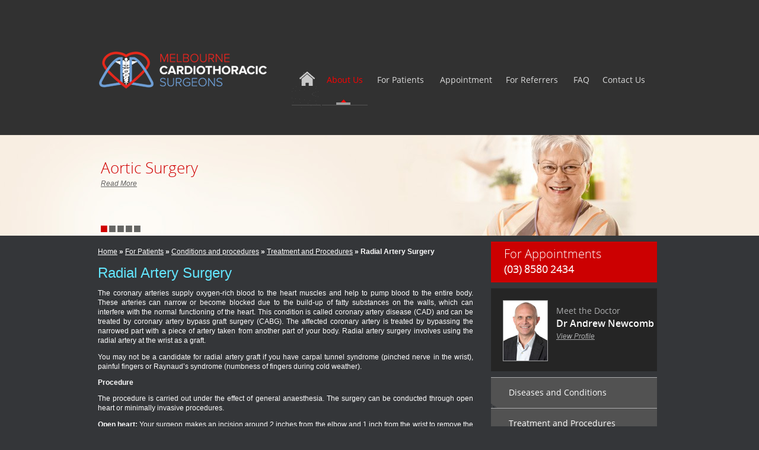

--- FILE ---
content_type: text/html
request_url: https://melbourneheartsurgeon.com.au/radial-artery-surgery/
body_size: 11370
content:
<!DOCTYPE html>
<html lang="en-US">
<head>
<meta charset="UTF-8" />
<meta name="viewport" content="width=device-width, initial-scale=1, minimum-scale=1, maximum-scale=1, user-scalable=1" />
<title>Radial Artery Surgery</title>
<meta name="description" content="The coronary arteries supply oxygen-rich blood to the heart muscles and help to pump blood to the entire body. These arteries can narrow or become blocked due" />
<link rel="canonical" href="http://www.melbourneheartsurgeon.com.au/radial-artery-surgery/" />

<meta name="robots" content="index, follow">

<meta name="SKYPE_TOOLBAR" content="SKYPE_TOOLBAR_PARSER_COMPATIBLE" />

<link rel="shortcut icon" href="/images/favicon.ico" />

<link rel="stylesheet" href="/css/style.css" type="text/css" media="screen" />

<script type="text/javascript" src="/js/jquery-3.6.0.min.js"></script>

<script type="text/javascript" src="/js/functions.js"></script>

<!--<script type="text/javascript" src="/js/min.js"></script>-->

<script type='text/javascript' src='/js/intractivity.js'></script>

<script type="text/javascript" src="/js/jquery-1.7.1.min.js"></script>

<script type="text/javascript" src="/js/jquery.flexisel.js"></script>

<script type="text/javascript">

$(window).load(function() {



    $("#flexiselDemo3").flexisel({



        visibleItems: 4,



        animationSpeed: 1000,



        autoPlay: true,



        autoPlaySpeed: 3000,



        pauseOnHover: true,



        enableResponsiveBreakpoints: true,



        responsiveBreakpoints: { 



            portrait: { 



                changePoint:481,



                visibleItems: 1



            }, 



            landscape: { 



                changePoint:641,



                visibleItems: 2



            },



            tablet: { 



                changePoint:769,



                visibleItems: 3



            }



        }



    });



    $("#flexiselDemo4").flexisel({



        clone:false



    });   



});



</script>



<!--______________________________________________________________________________________-->



<script type="text/javascript">



$(document).ready(function(){



$("#menu-item-695 ul a").mouseover(function(){



	$("#menu-item-695 a").css("color", "#545454 !important");



}).mouseout(function() {



	$("#menu-item-695 a").css("color", "none");



	});



	$('#tell-a-friend').click(function(){



		$("#tell-a-friend-background, #tell-a-friend-div").fadeIn(300);



	});



	$('#close').click(function(){



		$("#tell-a-friend-background, #tell-a-friend-div").fadeOut(100);



	});



	window.onkeydown = function(e) {



		var key = e.keyCode ? e.keyCode : e.which;



		if (key == 27) {



		$("#tell-a-friend-background, #tell-a-friend-div").fadeOut(100);



  	 }



	}



});



</script>



<script type="text/javascript">



	$(document).ready(function(){



		$(".slidingDiv").hide();



		$(".show_hide").show();



		$('.show_hide').click(function(){



			$(".slidingDiv").slideToggle();



		});



	});



</script>



<!--<script type='text/javascript' src='/js/jquery.js'></script>

<script type='text/javascript' src='/js/jquery.hoverIntent.minified.js'></script>

<script type='text/javascript' src='/js/jquery.cookie.js'></script>

<script type='text/javascript' src='/js/jquery.dcjqaccordion.2.9.js'></script>

<script type='text/javascript' src='/js/backttoTop.js'></script>-->



<style type="text/css">.GotoTop{width:100px;background:#252525;text-align:center;position:fixed;bottom:110px;right:5px;cursor:pointer;display:none;color:#fff;font-family:Verdana, Geneva, sans-serif;font-size:12px;padding:7px 5px;border-radius: 5px 0px 0 5px;}

.recentcomments a{display:inline !important;padding:0 !important;margin:0 !important;}



@media screen and (max-width : 963px) and (min-width : 600px) and (orientation : portrait) {



body {



 background:url(/images/body-tab-sbg.gif) repeat-x 0 0 #343639 !important;



}



}



 @media screen and (max-width : 480px) and (min-width : 320px) and (orientation : portrait) {



body {



 background:url(/images/body-m-bg.gif) repeat-x 0 0 #343639 !important;



}



}



 @media screen and (max-width : 640px) and (min-width : 480px) and (orientation : landscape) {



body {



 background:url(/images/body-m-bg.gif) repeat-x 0 0 #343639 !important;



}



}

</style>

<meta name="geo.region" content="AU-VIC" />
<meta name="geo.position" content="-37.812498;144.985885" />
<meta name="ICBM" content="-37.812498, 144.985885" />

<meta name="geo.region" content="AU-VIC" />
<meta name="geo.placename" content="Werribee" />
<meta name="geo.position" content="-37.899515;144.660901" />
<meta name="ICBM" content="-37.899515, 144.660901" />

<meta name="geo.region" content="AU" />
<meta name="geo.placename" content="Albury" />
<meta name="geo.position" content="-36.080477;146.91628" />
<meta name="ICBM" content="-36.080477, 146.91628" />


<!-- Google tag (gtag.js) -->
<script async src="https://www.googletagmanager.com/gtag/js?id=G-HF5BDWBFQZ"></script>
<script>
window.dataLayer = window.dataLayer || [];
function gtag(){dataLayer.push(arguments);}
gtag('js', new Date());

gtag('config', 'G-HF5BDWBFQZ');
</script>
<script type="application/ld+json">
{
  "@context": "https://schema.org",
  "@type": "FAQPage",
  "mainEntity": [{
    "@type": "Question",
    "name": "What is Radial Artery Surgery?",
    "acceptedAnswer": {
      "@type": "Answer",
"text": "The coronary arteries supply oxygen-rich blood to the heart muscles and help to pump blood to the entire body. These arteries can narrow or become blocked due to the build-up of fatty substances on the walls, which can interfere with the normal functioning of the heart. This condition is called coronary artery disease (CAD) and can be treated by coronary artery bypass graft surgery (CABG). The affected coronary artery is treated by bypassing the narrowed part with a piece of artery taken from another part of your body. Radial artery surgery involves using the radial artery at the wrist as a graft."
    }
  },{
    "@type": "Question",
    "name": "What are the benefits of Radial Artery Surgery?",
    "acceptedAnswer": {
      "@type": "Answer",
      "text": " The benefits of radial artery grafts include being easy to prepare and being recommended for young patients prone to atherosclerosis and at high risk of vein graft failure."
    }
  }]
}
</script>

</head>

<body class="page page-id-55 page-child parent-pageid-53 page-template-default desktop chrome" onload="showContent(1); playOnload(); MM_preloadImages('/images/1b-on.gif');showContent2(1);playOnload2();" style="background:url(/images/body-s-bg.gif) repeat-x left top #343639;">

<div id="fb-root"></div><script>(function(d, s, id) {  var js, fjs = d.getElementsByTagName(s)[0];  if (d.getElementById(id)) return;  js = d.createElement(s); js.id = id;  js.src = "//connect.facebook.net/en_GB/sdk.js#xfbml=1&version=v2.10";  fjs.parentNode.insertBefore(js, fjs);}(document, 'script', 'facebook-jssdk'));</script><div id="tell-a-friend-background"></div>
<div  id="tell-a-friend-div">
<div id="Form-Container">
  <div id="close" class="button-s">x</div>
<script src="https://forms.yourpractice.online/6YapgATxZ37TdmJGWZtpSV1_9hRg_KdICuocxbSUIS4/" type="text/javascript"></script>
</div>
</div>


<!--Tell-a-Friend-->

<div id="Container">
<!--<div id="doc-widget"><div id="0yorxnjk"></div><script src="https://www.doctify.com/get-script/au?widget_container_id=0yorxnjk&type=horizontal-widget&tenant=athena-au&language=en&profileType=practice&layoutType=layoutXL&slugs=melbourne-cardiothoracic-surgeons-1&outerFrame=true&background=white"></script></div>-->
<div id="Logo"> <a href="/"><img src="/images/melbourne-heart-surgeon-logo.png" alt="" class="logoimg" /></a>
        <div class="Left1-BG"></div>
        <div class="Right1-BG"></div>
  <div id="Menubar">

    <nav id="access">

      <div class="menu-main-menu-2-container">
	  <ul id="menu-main-menu-2" class="menu">
		<li id="menu-item-680" class="menu-item-680"><a href="/">Home</a></li>
		<li id="menu-item-681" class="current-page-ancestor current-menu-ancestor current-menu-parent current-page-parent current_page_parent current_page_ancestor menu-item-681"><a href="/about-us/">About Us</a>
		<ul class="sub-menu">
			<li id="menu-item-682" class="menu-item-682"><a href="/dr-andrew-newcomb/">Dr Andrew Newcomb</a></li>						<!--<li id="menu-item-682" class="menu-item-682"><a href="/dr-jim-dimitriou/">Dr Jim Dimitriou</a></li>-->
           <!-- <li id="menu-item-683" class="menu-item-683"><a href="/mr-nick-roubos/">Mr Nick Roubos</a></li>
				<li id="menu-item-683" class="menu-item-683"><a href="/mr-shoane-ip/"> Mr Shoane Ip</a></li>-->
            
			<li id="menu-item-683" class="menu-item-683"><a href="/our-staff/">Our Staff</a></li>
			<li id="menu-item-788" class="menu-item-788"><a href="/contact-us/">Practice Locations</a></li>
		</ul>
		</li>
		<li id="menu-item-684" class="menu-item-684"><a href="/for-patients/">For Patients</a>
		<ul class="sub-menu">
		<li id="menu-item-691" class="menu-item-691"><a href="/conditions-and-procedures/">Conditions and procedures</a>
		<ul class="sub-menu">
		<li id="menu-item-695" class="menu-item-695"><a href="/disease-and-conditions/">Disease and conditions</a>
		<ul class="sub-menu">
			<li id="menu-item-698" class="menu-item-698"><a href="/thoracic-anatomy/">Thoracic Anatomy</a></li>
			<li id="menu-item-699" class="menu-item-699"><a href="/cardiac-anatomy/">Cardiac Anatomy</a></li>
			<li id="menu-item-700" class="menu-item-700"><a href="/coronary-artery-disease/">Coronary artery disease</a></li>
			<li id="menu-item-701" class="menu-item-701"><a href="/valvular-heart-disease/">Valvular Heart Disease</a></li>
			<li id="menu-item-702" class="menu-item-702"><a href="/congestive-heart-failure/">Congestive Heart failure</a></li>
			<li id="menu-item-703" class="menu-item-703"><a href="/valvular-stenosis/">Valvular Stenosis</a></li>
			<li id="menu-item-704" class="menu-item-704"><a href="/valvular-insufficiency/">Valvular Insufficiency</a></li>
			<li id="menu-item-705" class="menu-item-705"><a href="/myocardial-infarction/">Myocardial infarction</a></li>
			<li id="menu-item-706" class="menu-item-706"><a href="/left-ventricular-aneurysm/">Left Ventricular aneurysm</a></li>
			<li id="menu-item-707" class="menu-item-707"><a href="/thoracic-aortic-aneurysm/">Thoracic Aortic Aneurysm</a></li>
			<li id="menu-item-708" class="menu-item-708"><a href="/thoracoabdominal-aortic-aneurysm/">Thoracoabdominal aortic aneurysm</a></li>
			<li id="menu-item-709" class="menu-item-709"><a href="/atrial-fibrillation/">Atrial fibrillation</a></li>
			<li id="menu-item-710" class="menu-item-710"><a href="/lung-cancer/">Lung Cancer</a></li>
			<li id="menu-item-711" class="menu-item-711"><a href="/mediastinal-tumours/">Mediastinal Tumours</a></li>
			<li id="menu-item-712" class="menu-item-712"><a href="/tracheobronchial-cancer/">Tracheobronchial Cancer</a></li>
			<li id="menu-item-713" class="menu-item-713"><a href="/tracheal-stenosis/">Tracheal Stenosis</a></li>
			<li id="menu-item-714" class="menu-item-714"><a href="/pleural-effusion/">Pleural Effusion</a></li>
		</ul>
		</li>
		<li id="menu-item-696" class="menu-item-696"><a href="/treatment-and-procedures/">Treatment and Procedures</a>
		<ul class="sub-menu">
			<li id="menu-item-715" class="menu-item-715"><a href="/aortic-aneurysm-stenting/">Aortic Aneurysm Stenting</a></li>
			<li id="menu-item-716" class="menu-item-716"><a href="/aortic-aneurysm-surgery/">Aortic Aneurysm Surgery</a></li>
			<li id="menu-item-717" class="menu-item-717"><a href="/aortic-root-reconstruction/">Aortic Root Reconstruction</a></li>
			<li id="menu-item-718" class="menu-item-718"><a href="/aortic-surgery/">Aortic Surgery</a></li>
			<li id="menu-item-719" class="menu-item-719"><a href="/mitral-and-aortic-valve-repair-replacements/">Mitral and Aortic Valve Repair &#038; Replacements</a></li>
			<li id="menu-item-720" class="menu-item-720"><a href="/atrial-fibrillation-corrective-surgery/">Atrial Fibrillation Corrective Surgery</a></li>
			<li id="menu-item-721" class="menu-item-721"><a href="/atrial-septic-defect-repairs-asd/">Atrial Septic Defect Repairs (ASD)</a></li>
			<li id="menu-item-723" class="menu-item-723"><a href="/coronary-bypass-surgery-cabg/">All Arterial CABG</a></li>
			<li id="menu-item-724" class="menu-item-724"><a href="/defibrillator-insertion/">Defibrillator Insertion</a></li>
			<li id="menu-item-725" class="menu-item-725"><a href="/heart-and-lung-transplant/">Heart and Lung Transplant</a></li>
			<li id="menu-item-726" class="menu-item-726"><a href="/left-internal-mammary-artery-surgery/">Left Internal Mammary Artery Surgery</a></li>
			<li id="menu-item-727" class="menu-item-727"><a href="/thoracoscopic-maze-procedure/">Thoracoscopic Maze Procedure</a></li>
			<li id="menu-item-728" class="menu-item-728"><a href="/minimal-access-cardiac-surgery/">Minimal Access Cardiac Surgery</a></li>
			<li id="menu-item-729" class="menu-item-729"><a href="/minimally-invasive-valve-replacement-surgery/">Minimally invasive valve surgery</a></li>
			<li id="menu-item-730" class="menu-item-730"><a href="/pacemaker-implantation/">Pacemaker</a></li>
			<li id="menu-item-731" class="menu-item-731"><a href="/pericardiocentesis/">Pericardiocentesis</a></li>
			<li id="menu-item-732" class="menu-item-732"><a href="/pulmonary-lung-procedures/">Pulmonary (Lung) Procedures</a></li>
			<li id="menu-item-733" class="menu-item-733"><a href="/radial-artery-surgery/">Radial Artery Surgery</a></li>
			<li id="menu-item-734" class="menu-item-734"><a href="/repair-of-thoracic-aneurysms/">Repair of Thoracic Aneurysms</a></li>
			<li id="menu-item-735" class="menu-item-735"><a href="/ross-procedure/">Ross Procedure</a></li>
			<li id="menu-item-736" class="menu-item-736"><a href="/thoracic-aortic-procedure/">Thoracic Aortic Procedure</a></li>
			<li id="menu-item-737" class="menu-item-737"><a href="/thoracotomy-and-chest-drainage/">Thoracotomy and Chest Drainage</a></li>
			<li id="menu-item-738" class="menu-item-738"><a href="/valve-replacementrepair-surgery/">Valve Replacement/Repair Surgery</a></li>
			<li id="menu-item-739" class="menu-item-739"><a href="/ventricular-remodelling/">Ventricular Remodelling</a></li>
		</ul>
		</li>
		<li id="menu-item-697" class="menu-item-697"><a></a>
		<ul class="sub-menu">
			<li id="menu-item-740" class="menu-item-740"><a href="/biventricular-pacemaker-implantation/">Biventricular pacemaker Implantation</a></li>
			<li id="menu-item-741" class="menu-item-741"><a href="/bronchoscopy/">Bronchoscopy</a></li>
			<li id="menu-item-742" class="menu-item-742"><a href="/decortication/">Decortication</a></li>
			<li id="menu-item-743" class="menu-item-743"><a href="/left-ventricular-restoration/">Left Ventricular Restoration</a></li>
			<li id="menu-item-744" class="menu-item-744"><a href="/vats-lobectomy-part-of-lung/">VATS Lobectomy (Part of lung)</a></li>
			<li id="menu-item-745" class="menu-item-745"><a href="/lung-biopsy/">Lung Biopsy</a></li>
			<li id="menu-item-746" class="menu-item-746"><a href="/minimally-invasive-and-robotic-valve-procedure/">Minimally Invasive and Robotic Valve Procedure</a></li>
			<li id="menu-item-747" class="menu-item-747"><a href="/off-pump-coronary-artery-bypass-grafting-opcab/">Off Pump Coronary Artery Bypass Grafting (OPCAB)</a></li>
			<li id="menu-item-748" class="menu-item-748"><a href="/pericardial-disease-or-diseases-of-the-pericardium/">Pericardial Disease or Diseases of the Pericardium</a></li>
			<li id="menu-item-749" class="menu-item-749"><a href="/pericardial-window/">Pericardial Window</a></li>
			<li id="menu-item-750" class="menu-item-750"><a href="/pericardiectomy-removal-of-pericardium/">Pericardiectomy (removal of Pericardium)</a></li>
			<li id="menu-item-751" class="menu-item-751"><a href="/pleurodesis/">Pleurodesis</a></li>
			<li id="menu-item-753" class="menu-item-753"><a href="/pneumonectomy-whole-lung/">Pneumonectomy (Whole lung)</a></li>
			<li id="menu-item-754" class="menu-item-754"><a href="/redoreoperative-heart-surgery/">Redo/reoperative heart surgery</a></li>
			<li id="menu-item-755" class="menu-item-755"><a href="/removal-of-masses-or-tumours-from-the-heart/">Removal of Masses or Tumours from the heart</a></li>
			<li id="menu-item-756" class="menu-item-756"><a href="/removal-of-parts-or-the-entire-lung-for-tumour-or-infection-pulmonary-resection/">Removal of parts or the Entire lung for tumour or infection (Pulmonary Resection)</a></li>
			<li id="menu-item-757" class="menu-item-757"><a href="/repair-of-aneurysm-of-the-aorta-aortic-aneurysm-enlargement-or-leaking-or-rupture/">Repair of Aneurysm of the Aorta, Aortic Aneurysm (Enlargement or leaking or rupture)</a></li>
			<li id="menu-item-758" class="menu-item-758"><a href="/repair-of-aortic-dissection-tear-in-the-wall-of-the-aorta/">Repair of Aortic Dissection (Tear in the wall of the Aorta)</a></li>
			<li id="menu-item-759" class="menu-item-759"><a href="/repair-of-congenital-heart-defects-in-adults/">Repair of Congenital Heart Defects in Adults</a></li>
			<li id="menu-item-760" class="menu-item-760"><a href="/segmentectomy-part-of-lung/">Segmentectomy (Part of Lung)</a></li>
			<li id="menu-item-762" class="menu-item-762"><a href="/thoracoscopy/">Thoracoscopy</a></li>
			<li id="menu-item-764" class="menu-item-764"><a href="/vats-video-assisted-thoracic-surgery/">VATS (Video Assisted Thoracic Surgery)</a></li>
		</ul>
</li>
	</ul>
</li>
	<li id="menu-item-692" class="menu-item-692"><a href="/multimedia-patient-education/">Multimedia Patient Education</a></li>
	<li id="menu-item-693" class="menu-item-693"><a href="/preparing-for-surgery/">Preparing for Surgery</a>
	<ul class="sub-menu">
		<li id="menu-item-765" class="menu-item-765"><a href="/preparing-for-surgery/">Preparing for Surgery</a>
		<ul class="sub-menu">
			<li id="menu-item-810" class="menu-item menu-item-type-custom menu-item-object-custom menu-item-810"><a href="#">Once you and your Doctor decide that surgery will help you, you will need to learn what to expect from the surgery and create a treatment plan for the best results afterward. Preparing mentally and physically for surgery is an important step toward a successful result. Understanding the process and your role in it will help you recover more quickly and have fewer problems.</a><br/><a href="/preparing-for-surgery/"><span class="read">Read more</span></a></li>
		</ul>
</li>
		
	</ul>
</li>
	<li id="menu-item-694" class="menu-item-694"><a href="/useful-links/">Useful Links</a></li>
</ul>
</li>
<!-- <li id="menu-item-687" class="menu-item-687"><a href="/first-visit/">First Visit</a>
<ul class="sub-menu">
	<li id="menu-item-772" class="menu-item-772"><a href="/top-5-questions/">Top 5 questions</a></li>
</ul>
</li> -->
<li id="menu-item-688" class="menu-item-688"><a href="#">Appointment</a>
<ul class="sub-menu">
	<li id="menu-item-777" class="menu-item-777"><a href="/general-appointment/">General Appointment</a></li>
</ul>
</li>
<li id="menu-item-774" class="menu-item-774"><a href="/for-referrers/">For  Referrers</a></li>	<li id="menu-item-687" class="menu-item-687"><a href="/faq/">FAQ</a></li>
<li id="menu-item-778" class="menu-item-778"><a href="/contact-us/">Contact Us</a></li>
</ul></div>
    </nav>

  </div>

  <div id="mheader">

    <div class="menu-m-bg">

      <div class="menu-m"><a href="javascript:void(0);" class="show_hide"><img src="/images/mob-menu-img.png" width="25" height="19" alt=""></a></div>

    </div>

    <div id="wrapper" class="slidingDiv">

      <aside id="dc_jqaccordion_widget-2" class="widget ">		
		<div class="dcjq-accordion" id="dc_jqaccordion_widget-2-item">
		
			<ul id="menu-main-menu" class="menu"><li id="menu-item-526" class="menu-item-526"><a href="/">Home</a></li>
<li id="menu-item-518" class="current-page-ancestor current-menu-ancestor current-menu-parent current-page-parent current_page_parent current_page_ancestor menu-item-518"><a href="/about-us/">About Us</a>
<ul class="sub-menu">
	<li id="menu-item-528" class="menu-item-528"><a href="/dr-andrew-newcomb/">Associate Prof.  Andrew Newcomb</a></li>		<!--<li id="menu-item-528" class="menu-item-528"><a href="/dr-jim-dimitriou/">Mr Jim Dimitriou</a></li>-->
    
    <!-- <li id="menu-item-683" class="menu-item-683"><a href="/mr-nick-roubos/">Mr Nick Roubos</a></li>
				<li id="menu-item-683" class="menu-item-683"><a href="/mr-shoane-ip/"> Mr Shoane Ip</a></li>-->
	<li id="menu-item-527" class="menu-item-527"><a href="/our-staff/">Our Staff</a></li>
    <li id="menu-item-788" class="menu-item-788"><a href="/contact-us/">Practice Locations</a></li>
</ul>
</li>
<li id="menu-item-519" class="menu-item-519"><a href="/for-patients/">For Patients</a>
<ul class="sub-menu">
	<li id="menu-item-552" class="menu-item-552"><a href="/conditions-and-procedures/">Conditions and procedures</a>
	<ul class="sub-menu">
		<li id="menu-item-564" class="menu-item-564"><a href="/disease-and-conditions/">Disease and conditions</a>
		<ul class="sub-menu">
			<li id="menu-item-569" class="menu-item-569"><a href="/thoracic-anatomy/">Thoracic Anatomy</a></li>
			<li id="menu-item-570" class="menu-item-570"><a href="/cardiac-anatomy/">Cardiac Anatomy</a></li>
			<li id="menu-item-571" class="menu-item-571"><a href="/coronary-artery-disease/">Coronary artery disease</a></li>
			<li id="menu-item-573" class="menu-item-573"><a href="/congestive-heart-failure/">Congestive Heart failure</a></li>
			<li id="menu-item-572" class="menu-item-572"><a href="/valvular-heart-disease/">Valvular Heart Disease</a></li>
			<li id="menu-item-574" class="menu-item-574"><a href="/valvular-stenosis/">Valvular Stenosis</a></li>
			<li id="menu-item-575" class="menu-item-575"><a href="/valvular-insufficiency/">Valvular Insufficiency</a></li>
			<li id="menu-item-576" class="menu-item-576"><a href="/myocardial-infarction/">Myocardial infarction</a></li>
			<li id="menu-item-577" class="menu-item-577"><a href="/left-ventricular-aneurysm/">Left Ventricular aneurysm</a></li>
			<li id="menu-item-582" class="menu-item-582"><a href="/mediastinal-tumours/">Mediastinal Tumours</a></li>
			<li id="menu-item-578" class="menu-item-578"><a href="/thoracic-aortic-aneurysm/">Thoracic Aortic Aneurysm</a></li>
			<li id="menu-item-579" class="menu-item-579"><a href="/thoracoabdominal-aortic-aneurysm/">Thoracoabdominal aortic aneurysm</a></li>
			<li id="menu-item-581" class="menu-item-581"><a href="/lung-cancer/">Lung Cancer</a></li>
			<li id="menu-item-580" class="menu-item-580"><a href="/atrial-fibrillation/">Atrial fibrillation</a></li>
			<li id="menu-item-583" class="menu-item-583"><a href="/tracheobronchial-cancer/">Tracheobronchial Cancer</a></li>
			<li id="menu-item-585" class="menu-item-585"><a href="/pleural-effusion/">Pleural Effusion</a></li>
			<li id="menu-item-584" class="menu-item-584"><a href="/tracheal-stenosis/">Tracheal Stenosis</a></li>
		</ul>
</li>
		<li id="menu-item-565" class="menu-item-565"><a href="/treatment-and-procedures/">Treatment and Procedures</a>
		<ul class="sub-menu">
			<li id="menu-item-586" class="menu-item-586"><a href="/aortic-aneurysm-stenting/">Aortic Aneurysm Stenting</a></li>
			<li id="menu-item-588" class="menu-item-588"><a href="/aortic-root-reconstruction/">Aortic Root Reconstruction</a></li>
			<li id="menu-item-587" class="menu-item-587"><a href="/aortic-aneurysm-surgery/">Aortic Aneurysm Surgery</a></li>
			<li id="menu-item-589" class="menu-item-589"><a href="/aortic-surgery/">Aortic Surgery</a></li>
			<li id="menu-item-590" class="menu-item-590"><a href="/mitral-and-aortic-valve-repair-replacements/">Mitral and Aortic Valve Repair &#038; Replacements</a></li>
			<li id="menu-item-591" class="menu-item-591"><a href="/atrial-fibrillation-corrective-surgery/">Atrial Fibrillation Corrective Surgery</a></li>
			<li id="menu-item-592" class="menu-item-592"><a href="/atrial-septic-defect-repairs-asd/">Atrial Septic Defect Repairs (ASD)</a></li>
			<li id="menu-item-593" class="menu-item-593"><a href="/bentall-procedure/">Bentall Procedure</a></li>
			<li id="menu-item-594" class="menu-item-594"><a href="/coronary-bypass-surgery-cabg/">All Arterial CABG</a></li>
			<li id="menu-item-596" class="menu-item-596"><a href="/heart-and-lung-transplant/">Heart and Lung Transplant</a></li>
			<li id="menu-item-595" class="menu-item-595"><a href="/defibrillator-insertion/">Defibrillator Insertion</a></li>
			<li id="menu-item-598" class="menu-item-598"><a href="/thoracoscopic-maze-procedure/">Thoracoscopic Maze Procedure</a></li>
			<li id="menu-item-597" class="menu-item-597"><a href="/left-internal-mammary-artery-surgery/">Left Internal Mammary Artery Surgery</a></li>
			<li id="menu-item-599" class="menu-item-599"><a href="/minimal-access-cardiac-surgery/">Minimal Access Cardiac Surgery</a></li>
			<li id="menu-item-600" class="menu-item-600"><a href="/minimally-invasive-valve-replacement-surgery/">Minimally invasive valve surgery</a></li>
			<li id="menu-item-601" class="menu-item-601"><a href="/pacemaker-implantation/">Pacemaker</a></li>
			<li id="menu-item-602" class="menu-item-602"><a href="/pericardiocentesis/">Pericardiocentesis</a></li>
			<li id="menu-item-603" class="menu-item-603"><a href="/pulmonary-lung-procedures/">Pulmonary (Lung) Procedures</a></li>
			<li id="menu-item-604" class="menu-item-604"><a href="/radial-artery-surgery/">Radial Artery Surgery</a></li>
			<li id="menu-item-605" class="menu-item-605"><a href="/repair-of-thoracic-aneurysms/">Repair of Thoracic Aneurysms</a></li>
			<li id="menu-item-606" class="menu-item-606"><a href="/ross-procedure/">Ross Procedure</a></li>
			<li id="menu-item-607" class="menu-item-607"><a href="/thoracic-aortic-procedure/">Thoracic Aortic Procedure</a></li>
			<li id="menu-item-608" class="menu-item-608"><a href="/thoracotomy-and-chest-drainage/">Thoracotomy and Chest Drainage</a></li>
			<li id="menu-item-609" class="menu-item-609"><a href="/valve-replacementrepair-surgery/">Valve Replacement/Repair Surgery</a></li>
			<li id="menu-item-610" class="menu-item-610"><a href="/ventricular-remodelling/">Ventricular Remodelling</a></li>
		</ul>
</li>
		<li id="menu-item-566" class="menu-item-566"><a></a>
		<ul class="sub-menu">
			<li id="menu-item-611" class="menu-item-611"><a href="/biventricular-pacemaker-implantation/">Biventricular pacemaker Implantation</a></li>
			<li id="menu-item-612" class="menu-item-612"><a href="/bronchoscopy/">Bronchoscopy</a></li>
			<li id="menu-item-613" class="menu-item-613"><a href="/decortication/">Decortication</a></li>
			<li id="menu-item-614" class="menu-item-614"><a href="/left-ventricular-restoration/">Left Ventricular Restoration</a></li>
			<li id="menu-item-615" class="menu-item-615"><a href="/vats-lobectomy-part-of-lung/">VATS Lobectomy (Part of lung)</a></li>
			<li id="menu-item-616" class="menu-item-616"><a href="/lung-biopsy/">Lung Biopsy</a></li>
			<li id="menu-item-617" class="menu-item-617"><a href="/minimally-invasive-and-robotic-valve-procedure/">Minimally Invasive and Robotic Valve Procedure</a></li>
			<li id="menu-item-618" class="menu-item-618"><a href="/off-pump-coronary-artery-bypass-grafting-opcab/">Off Pump Coronary Artery Bypass Grafting (OPCAB)</a></li>
			<li id="menu-item-619" class="menu-item-619"><a href="/pericardial-disease-or-diseases-of-the-pericardium/">Pericardial Disease or Diseases of the Pericardium</a></li>
			<li id="menu-item-620" class="menu-item-620"><a href="/pericardial-window/">Pericardial Window</a></li>
			<li id="menu-item-621" class="menu-item-621"><a href="/pericardiectomy-removal-of-pericardium/">Pericardiectomy (removal of Pericardium)</a></li>
			<li id="menu-item-622" class="menu-item-622"><a href="/pleurodesis/">Pleurodesis</a></li>
			<li id="menu-item-623" class="menu-item-623"><a href="/pleural-catheter/">Pleural Catheter</a></li>
			<li id="menu-item-624" class="menu-item-624"><a href="/pneumonectomy-whole-lung/">Pneumonectomy (Whole lung)</a></li>
			<li id="menu-item-625" class="menu-item-625"><a href="/redoreoperative-heart-surgery/">Redo/reoperative heart surgery</a></li>
			<li id="menu-item-626" class="menu-item-626"><a href="/removal-of-masses-or-tumours-from-the-heart/">Removal of Masses or Tumours from the heart</a></li>
			<li id="menu-item-627" class="menu-item-627"><a href="/removal-of-parts-or-the-entire-lung-for-tumour-or-infection-pulmonary-resection/">Removal of parts or the Entire lung for tumour or infection (Pulmonary Resection)</a></li>
			<li id="menu-item-628" class="menu-item-628"><a href="/repair-of-aneurysm-of-the-aorta-aortic-aneurysm-enlargement-or-leaking-or-rupture/">Repair of Aneurysm of the Aorta, Aortic Aneurysm (Enlargement or leaking or rupture)</a></li>
			<li id="menu-item-629" class="menu-item-629"><a href="/repair-of-aortic-dissection-tear-in-the-wall-of-the-aorta/">Repair of Aortic Dissection (Tear in the wall of the Aorta)</a></li>
			<li id="menu-item-630" class="menu-item-630"><a href="/repair-of-congenital-heart-defects-in-adults/">Repair of Congenital Heart Defects in Adults</a></li>
			<li id="menu-item-631" class="menu-item-631"><a href="/segmentectomy-part-of-lung/">Segmentectomy (Part of Lung)</a></li>
			<li id="menu-item-633" class="menu-item-633"><a href="/thoracoscopy/">Thoracoscopy</a></li>
			<li id="menu-item-632" class="menu-item-632"><a href="/septal-myotomy-or-myectomy/">Septal Myotomy or Myectomy</a></li>
			<li id="menu-item-635" class="menu-item-635"><a href="/thymectomy-for-myasthenia-gravis-and-thymoma/">Thymectomy for Myasthenia Gravis and Thymoma</a></li>
			<li id="menu-item-636" class="menu-item-636"><a href="/vats-video-assisted-thoracic-surgery/">VATS (Video Assisted Thoracic Surgery)</a></li>
		</ul>
		</li>
			</ul>
		</li>
			<li id="menu-item-654" class="menu-item-654"><a href="/preparing-for-surgery/">Preparing for Surgery</a></li>
			<li id="menu-item-657" class="menu-item-657"><a href="/multimedia-patient-education/">Multimedia Patient Education</a></li>
			<li id="menu-item-658" class="menu-item-658"><a href="/useful-links/">Useful Links</a></li>
		</ul>
		</li>
		<!-- <li id="menu-item-520" class="menu-item-520"><a href="/first-visit/">First Visit</a> -->		<li id="menu-item-538" class="menu-item-538"><a href="/new-patient-form/">New Patient Form</a>		<ul class="sub-menu">			<!-- <li id="menu-item-538" class="menu-item-538"><a href="/new-patient-form/">New Patient Form</a></li> --><!-- 			<li id="menu-item-539" class="menu-item-539"><a href="/what-to-expect/">What to expect</a></li>			<li id="menu-item-540" class="menu-item-540"><a href="/payment-policy/">Payment policy</a></li> -->			<li id="menu-item-541" class="menu-item-541"><a href="/patient-support/">Patient Support</a></li>			<li id="menu-item-542" class="menu-item-542"><a href="/interpreter-services/">Interpreter Services</a></li>			<!-- <li id="menu-item-543" class="menu-item-543"><a href="/top-5-questions/">Top 5 questions</a></li> -->			<li id="menu-item-544" class="menu-item-544"><a href="/care-plans/">Care Plans</a></li>		</ul>		</li>				<li ><a href="/faq/">FAQ</a></li>
		<li id="menu-item-780" class="menu-item-780"><a href="/services/">Services</a></li>
		<li id="menu-item-795" class="menu-item-795"><a href="/pacing-and-electrophysiology/">Pacing and Electrophysiology</a></li>
		<li id="menu-item-798" class="menu-item-798"><a href="/thoracoscopic-lung-surgery/">Thoracoscopic Lung Surgery</a></li>
		<li id="menu-item-801" class="menu-item-801"><a href="/endoscopic-harvesting-of-radial-arteries/">Endoscopic Harvesting of Radial Arteries</a></li>
		<li id="menu-item-804" class="menu-item-804"><a href="/complex-valve-surgery/">Complex Valve Surgery</a></li>
		<li id="menu-item-807" class="menu-item-807"><a href="/aortic-valve-replacemants/">Aortic valve replacements</a></li>
		<li id="menu-item-890" class="menu-item-890"><a href="/other-cardiovascular-procedures/">Other Cardiovascular procedures</a></li>
		<li id="menu-item-897" class="menu-item-897"><a href="/showcase.php">Showcase</a></li>
		<li id="menu-item-900" class="menu-item-900"><a href="/reviews/">Reviews</a></li>
		<li id="menu-item-936" class="menu-item-936"><a href="/pacemakers-and-defibrillators/">Pacemakers and Defibrillators</a></li>
		</ul>		
		</div>
		</aside>
    </div>

  </div>

  <div id="For-mobapp">

    <div class="mobapp-text">For Appointments: <span><a href='/general-appointment/'>(03) 8580 2434</a></span></div>

  </div>

</div>

<!--Logoends-->

<div id="Ineractivity-S">

  <div id="intra-tab-bg">

    <div id="Intra-Tabs-S"> <a href="javascript:void(0);" onmouseover="showContent(1);stoper();" onmouseout="playOnload();"><img src="/images/1b.gif" width="11" height="11" alt="" id="Image1"/></a><a href="javascript:void(0);" onmouseover="showContent(2);stoper();" onmouseout="playOnload();"><img src="/images/1b.gif" width="11" height="11" alt="" id="Image2"/></a><a href="javascript:void(0);" onmouseover="showContent(3);stoper();" onmouseout="playOnload();"><img src="/images/1b.gif" width="11" height="11" alt="" id="Image3" /></a><a href="javascript:void(0);" onmouseover="showContent(4);stoper();" onmouseout="playOnload();"><img src="/images/1b.gif" width="11" height="11" alt="" id="Image4"/></a><a href="javascript:void(0);" onmouseover="showContent(5);stoper();" onmouseout="playOnload();"><img src="/images/1b.gif" width="11" height="11" alt="" id="Image5"/></a></div>

  </div>

  <div class="demo2"> 

    <!--Div 1-->

    <div id="div1" class="demo3 IntraS1">

      <div class="Inner-SDiv Intra1SInner">

        <div class="Left1-SBG"></div>

        <div class="Right1-SBG"></div>

        <div class="intratext-S"><a href='/aortic-surgery/'>Aortic Surgery</a></div>

        <div class="intra-moreS"><a href='/aortic-surgery/'>Read More</a></div>

      </div>

    </div>

    <!--Div 1 ends-->

    <div id="div2" class="demo1 IntraS2">

      <div class="Inner-SDiv Intra2SInner">

        <div class="Left2-SBG"></div>

        <div class="Right2-SBG"></div>

        <div class="intratext-S"><a href='/minimally-invasive-valve-replacement-surgery/'>Minimally Invasive Valve Surgery</a></div>

        <div class="intra-moreS"><a href='/minimally-invasive-valve-replacement-surgery/'>Read More</a></div>

      </div>

    </div>

    <div id="div3" class="demo1 IntraS3">

      <div class="Inner-SDiv Intra3SInner">

        <div class="Left3-SBG"></div>

        <div class="Right3-SBG"></div>

        <div class="intratext-S"><a href='/arrhythmia-surgery/'>Arrhythmia Surgery</a></div>

        <div class="intra-moreS"><a href='/arrhythmia-surgery/'>Read More</a></div>

      </div>

    </div>

    <div id="div4" class="demo1 IntraS5">

      <div class="Inner-SDiv Intra5SInner">

        <div class="Left5-SBG"></div>

        <div class="Right5-SBG"></div>

        <div class="intratext-S"><a href='/coronary-bypass-surgery-cabg/'>All Arterial CABG</a></div>

        <div class="intra-moreS"><a href='/coronary-bypass-surgery-cabg/'>Read More</a></div>

      </div>

    </div>

    <div id="div5" class="demo1 IntraS4">

      <div class="Inner-SDiv Intra4SInner">

        <div class="Left4-SBG"></div>

        <div class="Right4-SBG"></div>

        <div class="intratext-S"><a href='/pacemakers-and-defibrillators/'>Pacemakers and Defibrillators</a></div>

        <div class="intra-moreS"><a href='/pacemakers-and-defibrillators/'>Read More</a></div>

      </div>

    </div>

  </div>

</div>

<!--Interactivity-Container-S Ends-->

<div id="Content-Main">

<div id="Content-Left">

<div class="navigation">

  <!-- Breadcrumb NavXT 4.4.0 -->
<a title="Go to Andrew Newcomb." href="/">Home</a> &raquo; <a title="Go to For Patients." href="/for-patients/">For Patients</a> &raquo; <a title="Go to Conditions and procedures." href="/conditions-and-procedures/">Conditions and procedures</a> &raquo; <a title="Go to Treatment and Procedures." href="/treatment-and-procedures/">Treatment and Procedures</a> &raquo; Radial Artery Surgery
</div>

<!--navigation-->

<div class="textMain ypocms">
      
    <h1>Radial Artery Surgery</h1>		  
	<p> The coronary arteries supply oxygen-rich blood to the heart muscles and help  to pump blood to the entire body. These arteries can narrow or become blocked due to the build-up of fatty substances on the walls, which can interfere with the normal functioning of the heart. This condition is called coronary artery disease (CAD) and can be treated by coronary artery bypass graft surgery (CABG). The affected coronary artery is treated by bypassing the narrowed part with a piece of artery taken from another part of your body. Radial artery surgery involves using the radial artery at the wrist as a graft. </p>
	<p> You may not be a candidate for radial artery graft if you have carpal tunnel syndrome (pinched nerve in the wrist), painful fingers or Raynaud&#8217;s syndrome (numbness of fingers during cold weather). </p>
	<p class="textMainBold">Procedure </p>
	<p> The procedure is carried out under the effect of general anaesthesia. The surgery can be conducted through open heart or minimally invasive procedures. </p>
	<p><span class="textMainBold"> Open heart: </span>Your surgeon makes an incision around 2 inches from the elbow and 1 inch from the wrist to remove the radial artery. Then, a long incision is made in the middle of the chest and the breastbone is separated to gain access to the heart. </p>
	<p> <span class="textMainBold"> Minimally invasive: </span>Three to four small incisions are made on the chest (instead of separating the breastbone) through which surgical instruments are inserted. Your surgeon may perform the surgery laparoscopically (fibre optic tube with camera and a light source is inserted to visually guide your surgeon) or robotically-assisted (use of surgeon-controlled robotic arms).</p>
	<p> With either of the methods, your surgeon may stop the heart from beating by connecting your body’s circulation to a heart-lung bypass machine (on-pump surgery), or in some cases, may use an instrument to stabilize a small section of the heart where the bypass will be performed, while the rest of the heart continues to beat (off-pump surgery). A small opening is made in the aorta and one end of the radial artery is sutured to the aorta. Another incision is made past the blockage in the coronary artery, and the other end of the radial artery is sutured. Your surgeon then inspects the grafts to make sure they are working. The heart is disconnected from the heart-lung machine to resume pumping blood. The breastbone and chest incision are sutured and bandaged.</p>
	<p class="textMainBold">Post-operative care </p>
	<p> Plastic tubes are left in place to allow any drainage of excess blood from in and around the heart. The chest tubes are removed a day after the surgery. Your doctor will prescribe pain killers to relieve pain. You will be discharged from the hospital after about seven days and may recover completely in three months. It is important to adopt a healthy lifestyle following recovery, which would include:</p>
	<ul>
	<li> Quitting smoking and moderating your alcohol intake</li>
	<li> Eating healthy food</li>
	<li> Maintaining a healthy weight</li>
	<li> Exercising regularly</li>
	</ul>
	<p class="textMainBold">Risks and Complications </p>
	<p> Complications associated with radial artery surgery may include:</p>
	<ul>
	<li> Bleeding</li>
	<li> Heart attack or stroke </li>
	<li> Infection </li>
	<li> Irregular heartbeats</li>
	<li> Atherosclerosis (formation of clots in the graft)</li>
	</ul>
	<p class="textMainBold">Benefits </p>
	<p> Benefits of radial artery grafts include:</p>
	<ul>
	<li> Easy to prepare</li>
	<li> Suggested for young patients prone to atherosclerosis (high cholesterol and triglycerides) and having a high risk of vein graft failure</li>
	</ul>
					


	</div>

<!--textMain-->

</div>

<!--Content-Left-->

<div id="SideBar">
       	  <div id="For-SApp"><div class="for-sapp">For Appointments<br /><span><a href='/general-appointment/'>(03) 8580 2434</a></span></div></div>
            <div id="MeetSDr">
       	     <div id="divs1">	
              <img src="/images/dr-andrew-newcomb-simg-melbourne-heart-surgeon-new.jpg" alt="Andrew Newcomb" class="Dr-simg" />
                <div class="SubtextMain">Meet the Doctor</div>
                <div class="prof-name"><a href='/dr-andrew-newcomb/'>Dr Andrew Newcomb</a></div>
                <div class="more"><a href='/dr-andrew-newcomb/'>View Profile</a></div>
            </div>
           <!--  <div id="divs2">  
              <img src="/images/michael-o-keefe-s.jpg" alt="Michael O'keefe" class="Dr-simg" />
                <div class="SubtextMain">Meet the Doctor</div>
                <div class="prof-name"><a href='/michael-okeefe/'>Michael O&#39;Keefe</a></div>
                <div class="more"><a href='/michael-okeefe/'>View Profile</a></div>
            </div> -->
		<!--	 <div id="divs2">  
              <img src="/images/jim-dimitriou-s.jpg" alt="Jim Dimitriou" class="Dr-simg" />
                <div class="SubtextMain">Meet the Doctor</div>
                <div class="prof-name"><a href='javascript:void(0);'>Dr Jim Dimitriou</a></div>
                <div class="more"><a href='/dr-jim-dimitriou/'>View Profile</a></div>
            </div>-->
                
      <!--             <div id="divs3">  
	  <img src="/images/shoane-sidebar-updated.jpg" alt="Mr Shoane Ip" class="Dr-simg" />
		<div class="SubtextMain">Meet the Doctor</div>
		<div class="prof-name"><a href='/mr-shoane-ip/'>Mr Shoane Ip</a></div>
		 <div class="more"><a href='/mr-shoane-ip/'>View Profile</a></div> 
	</div>
        
        
        
        <div id="divs4">  
	  <img src="/images/dr-nick-roubos-sidebar-img.jpg" alt="Mr Nick Roubos" class="Dr-simg" />
		<div class="SubtextMain">Meet the Doctor</div>
		<div class="prof-name"><a href='/mr-nick-roubos/'>Mr Nick Roubos</a></div>
		<div class="more"><a href='/mr-nick-roubos/'>View Profile</a></div> 
	</div>-->
          </div>
       	  	<div id="Quickr">
        	<div class="Sub-links"><a href='/disease-and-conditions/'>Diseases and Conditions</a></div>
        	<div class="Sub-links"><a href='/treatment-and-procedures/'>Treatment and Procedures</a></div>
        	<div class="Sub-links"><a href='/other-cardiovascular-procedures/'>Other Cardiovascular Procedures</a></div></div>
   	   			<div class="Quick-links">
  				<ul>
        			<li><a href='/multimedia-patient-education/'><img src="/images/multimedia-simg-melbourne-heart-surgeon.jpg" alt="Multimedia Patient Education - Melbourne Heart Surgeon" />Multimedia<br />Patient Education</a></li>
					<li><a href='/contact-us/'><img src="/images/location-simg-melbourne-heart-surgeon.jpg" alt="Location - Melbourne Heart Surgeon" />Location and <br />Directions</a></li>
				</ul>
    		</div>
			
			<div class="fb-page" data-href="https://www.facebook.com/AssocProfAndrewNewcomb" data-tabs="timeline" data-width="280" data-height="400" data-small-header="true" data-adapt-container-width="true" data-hide-cover="false" data-show-facepile="false"><blockquote cite="https://www.facebook.com/AssocProfAndrewNewcomb" class="fb-xfbml-parse-ignore"><a href="https://www.facebook.com/AssocProfAndrewNewcomb">Melbourne Cardiothoracic Surgeons</a></blockquote></div>
   	  </div>
  <!--SideBar Ends--> 

</div>

</div>

<!--Container Ends-->

<div id="Footer">

  <div class="credible-BG">

    <div id="Credibility-logo">

      <ul id="flexiselDemo3">

        <li><img src="/images/eacts-logo.jpg" alt="EACTS" /></li>

        <li><img src="/images/member-logo.jpg" alt="Member" /></li>

        <li><img src="/images/cardiac-society-logo.jpg" alt="The Cardiac Society of Australia and Newzealand" /></li>

        <li><img src="/images/rocs-logo-updated-img.jpg" alt="Royal Austrlasian College of Surgeons" /></li>

        <li><img src="/images/melbourne-university-logo.jpg" alt="The University of Melbourne" /></li>

        <li><img src="/images/university-queensland-logo.jpg" alt="The University of QueensLand" /></li>

        <!--<li><img src="/images/australian-catholi-university-logo.jpg" alt="Australian Catholic University" /></li>-->
        
        <!--<li><img src="/images/university-of-tasmania-img.jpg" alt="University of Tasmania" /></li>--> 
        <li><a href="http://www.sts.org" target="_blank" rel="nofollow"><img src="/images/sts-logo.jpg" alt="The Society of Thoracic Surgeons" /></a></li> 
      </ul>

    </div>

  </div>

  <div class="footer">

    <div class="footer-Bg">

      <div id="footer-services">

        <div class="Footer-lBG"></div>

        <div class="Footer-rBG"></div>

        <div class="service-textmain"><a href='/services/'>SERVICES</a></div>

        <div class="servicetext">

          <ul>

            <li><a href='/complex-valve-surgery/'>Complex Valve Surgery</a></li>

            <li><a href='/off-pump-coronary-artery-bypass-grafting-opcab/'>Off Pump Coronary Bypass Surgery</a></li>

            <li><a href='/endoscopic-harvesting-of-radial-arteries/'>Endoscopic Harvesting of Radial Arteries</a></li>

            <li><a href='/minimally-invasive-valve-replacement-surgery/'>Minimally Invasive Cardiac Surgery</a></li>

            <!--<li><a href='/thoracoscopic-lung-surgery/'>Thoracoscopic Lung Surgery</a></li>-->

              <li><a href='/pacemaker-implantation/'>Pacing </a> and <a href='/defibrillator-insertion/'>Electrophysiology</a></li>

          </ul>

        </div>

        <div class="footer-more"><a href='/services/'>More Services</a></div>

      </div>

      <div id="foo-contact">

        <div class="service-textmain"><a href='/contact-us/'>CONTACT</a></div>

        <img src="/images/melbourne-heart-surgeon-img-melbourne-heart-surgeon-new.png" width="172" height="34" alt="" class="foo-logo" />

        <p class="foo-add">

        <p>Suite 38, Level 4<br />RMH Private Consulting Suites<br />
            1F Royal Parade<br/>Parkville VIC 3050</p>

         <p>Tel: (03) 8580 2434<br />
         Fax: (03) 9966 9958</p>

      </div>

      <div id="foo-followus">

        <div class="service-textmain">FOLLOW US ON</div>

        <div class="social-icons"><a href="https://twitter.com/DrAndrewNewcomb" target="_blank" rel="nofollow"><img src="/images/twitter-icon.png" width="37" height="36" alt="Twitter" /></a><a href="https://www.youtube.com/DrAndrewNewcomb" target="_blank" rel="nofollow"><img src="/images/youtube-icon.png" width="37" height="36" alt="Youtube" /></a><a href="https://au.linkedin.com/in/andrew-newcomb-md-maicd-b6852a8" target="_blank" rel="nofollow"><img src="/images/linkedin-icon.png" alt="Linkedin" width="37" height="36" /></a><!--<a href="https://plus.google.com/u/0/b/104073210031168377483/104073210031168377483/about" target="_blank" rel="nofollow"><img src="/images/googleplus-icon.png" width="37" height="36" alt="GooglePlus" /></a>--><a href="https://www.facebook.com/AssocProfAndrewNewcomb" target="_blank" rel="nofollow"><img src="/images/facebook-icon.png" width="37" height="36" alt="Facebbook" /></a></div>

        <p class="CopyrightText"><a href="https://maps.app.goo.gl/vXZF1TnPfVmQRCzF7" target="_blank">&copy; Melbourne Cardiothoracic Surgeons</a></p>

        <p class="foo-shortctlinks"><a href='/'>Home</a>| <a href='/disclaimer/'>Disclaimer</a> | <a href='/privacy-policy/'>Privacy Policy</a> | <a href='/sitemap/'>Sitemap</a> | <a href='/feedback/'>Feedback</a> | <a id="tell-a-friend" href="javascript:void(0);">Tell a friend</a> | <a href='/contact-us/'>Contact Us</a></p>

        <a href="http://www.yourpracticeonline.com.au" target="_blank"><img src="/images/ypo-logo.png" width="101" height="24" alt="Your Practice Online" class="ypo-logo" /></a> </div>

    </div>

  </div>

</div>

<!--Footer-Container Ends-->

	<script type="text/javascript">
		jQuery(document).ready(function($) {
			jQuery('#dc_jqaccordion_widget-2-item .menu').dcAccordion({
				eventType: 'click',
				hoverDelay: 0,
				menuClose: true,
				autoClose: false,
				saveState: true,
				autoExpand: true,
				classExpand: 'current-menu-item',
				classDisable: '',
				showCount: false,
				disableLink: true,
				cookie: 'dc_jqaccordion_widget-2',
				speed: 'normal'
			});
		});
	</script>
<!-- Start cookies banner -->
<!--<script defer src="https://ckm.yourpractice.online/653wbtoOo6WDYn/script.js" type="text/javascript"></script>-->
<!-- End cookies banner -->
	<!-- Built Using YPOCMS-->

</body>
</html>

--- FILE ---
content_type: text/css
request_url: https://melbourneheartsurgeon.com.au/css/style.css
body_size: 9641
content:
@font-face {
	font-family: 'MyriadProRegular';
	src: url(/fonts/myriadpe-webfont.eot);
	src: url(/fonts/myriadpe-webfont.eot?#iefix) format("embedded-opentype"), url(/fonts/myriadpe-webfont.woff) format("woff"), url(/fonts/myriadpe-webfont.ttf) format("truetype"), url(/fonts/myriadpe-webfont.svg#MyriadProRegular) format("svg");
	font-weight: 400;
	font-style: normal
}

@font-face {
	font-family: 'open_sanslight';
	src: url(/fonts/opensans-light-webfont.eot);
	src: url(/fonts/opensans-light-webfont.eot?#iefix) format("embedded-opentype"), url(/fonts/opensans-light-webfont.woff) format("woff"), url(/fonts/opensans-light-webfont.ttf) format("truetype"), url(/fonts/opensans-light-webfont.svg#open_sanslight) format("svg");
	font-weight: 400;
	font-style: normal
}

@font-face {
	font-family: 'OpenSans';
	src: url(/fonts/opensansregular.eot);
	src: url(/fonts/opensansregular.eot?#iefix) format("embedded-opentype"), url(/fonts/opensansregular.woff) format("woff"), url(/fonts/opensansregular.ttf) format("truetype"), url(/fonts/opensansregular.svg#opensansregular) format("svg");
	font-weight: 400;
	font-style: normal
}

@font-face {
	font-family: 'open_sanssemibold';
	src: url(/fonts/opensans-semibold-webfont.eot);
	src: url(/fonts/opensans-semibold-webfont.eot?#iefix) format("embedded-opentype"), url(/fonts/opensans-semibold-webfont.woff) format("woff"), url(/fonts/opensans-semibold-webfont.ttf) format("truetype"), url(/fonts/opensans-semibold-webfont.svg#open_sanssemibold) format("svg");
	font-weight: 400;
	font-style: normal
}

#access {
	font: normal 14px OpenSans;
	display: block;
	float: left;
	margin: 0;
	z-index: 9999999;
	position: absolute;
	padding: 0
}

#access ul {
	list-style: none;
	margin: 0 !important;
	padding: 0 !important
}

#access li {
	float: left;
	position: relative;
	font: normal 14px/68px OpenSans
}

#access a {
	font: normal 14px/42px OpenSans;
	color: #dadada;
	display: block;
	text-decoration: none;
	text-align: center;
	height: 68px;
	overflow: hidden !important;
	text-align: center;
	padding-bottom: 0
}

#access a:hover {
	color: #dadada !important;
	text-decoration: none
}

.menu-item-680 a {
	width: 49px;
	background: url(/images/home-on.gif) no-repeat right top !important;
	font-size: 0 !important
}

.menu-item-680 a:visited {
	background: url(/images/home-on.gif) no-repeat right top !important
}

.menu-item-680 a:hover {
	background: url(/images/home-off.gif) no-repeat right top !important;
	display: block
}

.menu-item-681 a {
	width: 81px
}

.menu-item-681 a:hover {
	background: url(/images/about-us-on-bg.gif) no-repeat left top;
	display: block
}

.menu-item-684 a {
	width: 107px
}

.menu-item-684 a:hover {
	background: url(/images/for-patients-on-bg.gif) no-repeat left top;
	display: block
}

.menu-item-687 a {
	width: 60px
}

.menu-item-687 a:hover {
	background: url(/images/first-visit-on-img.gif) no-repeat left top;
	display: block
}

.menu-item-688 a {
	width: 114px
}

.menu-item-688 a:hover {
	background: url(/images/for-appointments-on-bg.gif) no-repeat left top
}

.menu-item-774 a {
	width: 107px
}

.menu-item-774 a:hover {
	background: url(/images/for-patients-on-bg.gif) no-repeat left top
}

.menu-item-778 a {
	width: 84px
}

.menu-item-778 a:hover {
	background: url(/images/contact-us-on-bg.gif) no-repeat left top
}

#access ul ul {
	display: none;
	float: left;
	margin: 0 !important;
	position: absolute;
	left: 0;
	top: 68px;
	z-index: 99999;
	width: 270px;
	height: auto
}

#menu-item-684 > ul {
	background: none repeat scroll 0 0 #313131;
	border-radius: 0 !important;
	height: 525px !important;
	left: -380px !important;
	width: 940px !important
}

#menu-item-684 > ul li {
	width: 27%;
	float: left;
	border-bottom: none !important
}

#menu-item-684 > ul li:last-child {
	width: 22%
}

.menu-item-562 ul li {
	width: 30% !important;
	float: left !important
}

#menu-item-684 > ul li a {
	width: 86% !important;
	float: left;
	border-bottom: none !important;
	font: normal 13px/50px OpenSans !important;
	padding: 0 0 0 31px !important;
	background: url(/images/sub-menu-bg.png) no-repeat scroll 10px 22px #313131 !important
}

#menu-item-684 > ul ul {
	width: 920px !important;
	height: 457px !important;
	background: #545454 !important;
	top: 40px !important
}

#menu-item-684 > ul ul li {
	width: 29%;
	float: left;
	border-bottom: none !important
}

#menu-item-684 > ul ul li a {
	width: 84% !important;
	float: left;
	border-bottom: none !important;
	font: normal 13px/50px OpenSans !important;
	padding: 0 0 0 46px !important;
	margin: 1px 1px 0 !important;
	background: #313131 !important
}

#menu-item-684 > ul ul li a:hover {
	width: 84% !important;
	margin-right: 1px !important;
	background: #545454 !important
}

#menu-item-684 > ul ul ul {
	background: none repeat scroll 0 0 #545454 !important;
	height: auto !important;
	left: 0;
	top: 44px !important;
	width: 885px !important;
	padding-top: 20px !important
}

#menu-item-684 > ul ul ul li {
	width: 49%;
	float: left;
	border-bottom: none !important
}

#menu-item-681 > ul li:last-child {
	width: 35%
}

#menu-item-695 ul {
	margin: 10px 0 0 !important
}

#menu-item-684 > ul ul ul li a {
	font: normal 12px/25px OpenSans !important;
	height: 30px;
	color: #b7b7b7 !important;
	background: url(/images/menu-arrow-bg.png) no-repeat 30px 9px !important
}

#menu-item-684 > ul ul ul li a:hover {
	background: url(/images/menu-arrow-bg.png) no-repeat 30px 9px !important;
	margin-right: 1px !important
}

#menu-item-691 ul {
	left: 10px !important
}

#menu-item-691 {
	width: 22% !important
}

#menu-item-692 {
	width: 24% !important
}

#menu-item-694 {
	width: 20% !important
}

#menu-item-696 ul {
	left: -294px !important
}

#menu-item-697 ul {
	left: -597px !important
}

#menu-item-693 ul {
	left: -421px !important
}

#menu-item-812 {
	left: -29px !important
}

#access ul ul ul {
	top: 0;
	margin: 10px 0 0 1px !important
}

#access ul ul a {
	color: #fff;
	font: normal 15px/50px OpenSans;
	height: 53px;
	padding: 0 0 0 48px;
	z-index: 99999;
	text-align: left;
	margin: 0;
	background: url(/images/sub-menu-bg.png) no-repeat 20px 22px #313131;
	width: 222px;
	border: none
}

#access ul ul a:hover {
	background-color: #313131
}

#access ul ul li a {
	width: 230px;
	height: 53px;
	border-bottom: 1px solid #545454
}

#access ul ul li:last-child {
	border: none;
	*border: none
}

#access ul li:hover > ul {
	display: block;
	width: 270px;
	height: 53px
}

.menu li a:hover,
.menu li:hover > a,
.menu > li:hover > a {
	color: red !important
}

.menu .current-menu-item > a,
.menu .current_page_item > a,
.menu .current-menu-ancestor > a,
.menu .current_page_ancestor > a {
	color: red !important;
	background: url(/images/menu-hover-bg.jpg) no-repeat left top;
	background-position: center
}

.menu #menu-item-680.current-menu-item > a,
.menu #menu-item-680.current_page_item > a,
.menu #menu-item-680.current-menu-ancestor > a,
.menu #menu-item-680.current_page_ancestor > a {
	color: red !important;
	background: url(/images/home-hover-bg.jpg) no-repeat right top !important;
	background-position: center
}

#menu-item-684 ul > a.menu li a:hover,
#menu-item-684 ul > a.menu li:hover > a,
#menu-item-684 ul > a.menu > li:hover > a {
	color: #545454 !important
}

#menu-item-697 {
	width: 33% !important
}

#menu-item-695 {
	width: 33% !important
}

#menu-item-696 {
	width: 33% !important
}

#menu-item-765 {
	width: 33% !important
}

#menu-item-766 {
	width: 33% !important
}

#menu-item-765 ul {
	width: 588p !important;
	left: 0 !important
}

#menu-item-765 ul li {
	width: 588px !important;
	height: auto !important
}

#menu-item-765 ul li a {
	width: 534px !important;
	padding: 0 0 0 46px !important;
	height: auto !important
}

#menu-item-766 ul {
	width: 588px !important;
	left: -275px !important
}

#menu-item-766 ul li {
	width: 588px !important;
	height: auto !important
}

#menu-item-766 ul li a {
	width: 534px !important;
	padding: 0 0 0 46px !important;
	height: auto !important
}

#menu-item-691.menu li a:hover,
#menu-item-691.menu li:hover > a,
#menu-item-691.menu > li:hover > a {
	color: #545454 !important
}

#menu-item-691 hover {
	color: #545454 !important
}

body {
	margin: 0;
	background: url(/images/body-bg-new1.gif) repeat-x 0 0 #fbfbfb;
	overflow-y: scroll;
	*overflow-y: none
}

#Container {
	width: 100%;
	overflow: hidden;
	position: relative;
    
}

#doc-widget {
	width: 100%;
	margin: 0 auto
}

#Logo {
	width: 960px;
	height: 138px;
	margin: 0 auto;
    background: #313131;
    padding: 45px;
}
#Logo .Left1-BG{
    background: #313131 no-repeat right top;
    width: 572px;
  position: absolute;
  height: 228px;
  margin: -154px 0px 0px -572px !important;
}
#Logo .Right1-BG{
    background: #313131 no-repeat left top;
    width: 572px;
  position: absolute;
  height: 228px;
  margin: -154px 0px 0px 960px !important;
}
.logoimg {
	margin: 42px 0 0 7px
}

#Menubar {
	float: right;
	width: 628px;
	height: 68px;
	margin: 69px 0 0;
	*margin: -41px 0 0 0
}

#Ineractivity {
	width: 100%;
	height: 481px;
	overflow: hidden;
	position: relative
}

.For-App {
	width: 960px;
	height: 77px;
	margin: 0 auto;
	font: normal 32px/76px open_sanslight;
	text-align: center;
	color: #fff;
	text-decoration: none
}

.For-App a {
	color: #fff;
	text-decoration: none
}

.For-App a:hover {
	color: #fff;
	text-decoration: none
}

#What-do {
	width: 960px;
	height: 442px;
	margin: 0 auto;
	position: relative
}

.What-dotext {
	font: normal 32px/36px OpenSans;
	color: #bcbec0;
	text-align: center;
	padding: 30px 0 20px;
	text-decoration: none
}

.What-dotext a {
	color: #bcbec0;
	text-decoration: none
}

.What-dotext a:hover {
	text-decoration: none;
	color: #bcbec0
}

.more-h {
	clear: both;
	width: 202px;
	height: 57px;
	margin: 0 auto;
	font: normal 17px/50px open_sanssemibold;
	text-align: center;
	color: #fff;
	text-decoration: none;
	margin-top: 12px;
	background: url(/images/more-service-bg.gif) no-repeat left top
}

.more-h a {
	display: block;
	padding-top: 7px;
	color: #fff;
	text-decoration: none
}

.more-h a:hover {
	text-decoration: none;
	color: #fff
}

#MeetDr {
	width: 960px;
	height: 504px;
	position: relative;
	margin: 0 auto;
	overflow: hidden
}

.Hometext {
	font: normal 35px/35px OpenSans;
	color: #fff;
	text-align: center;
	padding: 50px 0 35px;
	text-decoration: none
}

.Hometext a {
	color: #fff;
	text-decoration: none
}

.Hometext a:hover {
	text-decoration: none;
	color: #fff
}

.Dr-himg {
	float: left;
	margin: 5px 45px 0 0
}

.HometextMain {
	font: normal 14px/25px OpenSans;
	padding: 0 10px 0 0;
	color: #fff;
	text-decoration: none
}

.HometextMain a {
	color: #fff;
	text-decoration: underline
}

.HometextMain a:hover {
	color: #fff;
	text-decoration: none
}

.HometextMain span {
	font: normal 20px/40px OpenSans;
	color: #fff;
	text-decoration: none
}

.HometextMain span a,
.HometextMain span a:hover {
	color: #fff;
	text-decoration: none
}

.Home-Quick-links {
	height: 287px;
	font: normal 16px/20px OpenSans;
	color: #fff;
	text-decoration: none
}

.Home-Quick-links a {
	display: block;
	color: #fff;
	text-decoration: none
}

.Home-Quick-links a:hover {
	color: #cc0001;
	text-decoration: none
}

.Home-Quick-links ul {
	padding: 0;
	margin: 0 0 0 1px;
	list-style: none
}

.Home-Quick-links ul li {
	width: 290px;
	float: left;
	padding: 18px 15px 18px 0 !important;
	margin: 20px 0;
	list-style: none
}

.Home-Quick-links img {
	float: left;
	margin: -25px 15px 0 8px
}

.dr-tabs {
	float: left;
	position: relative;
	font: normal 14px/19px OpenSans;
	margin-top: 32px;
	padding: 0 12px 0 0;
	color: #fff;
	text-decoration: none
}

.dr-tabs a {
	color: #fff;
	text-decoration: none
}

.dr-tabs a:hover {
	color: #fff;
	text-decoration: none
}

.dr-tabs img {
	float: left;
	margin: 0
}

.tabgap {
	padding: 0 50px 0 0
}

.Home-more {
	width: 120px;
	height: 38px;
	float: right;
	font: normal 14px/38px OpenSans;
	color: #fff;
	text-align: center;
	padding: 0;
	margin: 42px 360px 0 0;
	text-decoration: none;
	background: #252525;
	border-radius: 5px
}

.Home-more a {
	display: block;
	color: #fff;
	text-decoration: none
}

.Home-more a:hover {
	color: #fff;
	text-decoration: none
}

#Case-study {
	width: 960px;
	margin: 0 auto;
	height: 286px
}

.Hometextbold {
	width: 246px;
	height: 52px;
	background: #d00000;
	margin: 0 auto;
	font: normal 26px/52px OpenSans;
	color: #fff;
	text-align: center;
	text-decoration: none
}

.Hometextbold a {
	display: block;
	color: #fff;
	text-decoration: none
}

.Hometextbold a:hover {
	color: #fff;
	text-decoration: none
}

.casetext {
	font: normal 17px/25px OpenSans;
	color: #fff;
	text-decoration: none;
	padding: 54px 0 0
}

.casetext a {
	color: #1d87ff;
	text-decoration: none
}

.casetext a:hover {
	color: #d00000;
	text-decoration: none
}

#Links-bottom {
	width: 955px;
	height: 355px;
	margin: 0 auto
}

.links-tabs {
	width: 178px;
	float: left;
	font: normal 18px/20px OpenSans;
	margin: 80px 30px 0;
	text-align: center;
	color: #fff;
	text-decoration: none
}

.links-tabs a {
	display: block;
	color: #fff;
	text-decoration: none
}

.links-tabs a:hover {
	color: #cc0001;
	text-decoration: none
}

.links-tabs img {
	margin: 0 0 22px
}

.links-tabs p {
	margin: 0
}

.credible-BG {
	width: 100%;
	background: #fbfbfb
}

#Credibility-logo {
	width: 960px;
	height: 235px;
	margin: 0 auto;
	background-color: #fbfbfb
}

#Ineractivity-S {
	width: 100%;
	height: 170px;
	overflow: hidden;
	position: relative
}

#Intra-Tabs-S {
	width: 71px;
	height: 15px;
	position: absolute;
	margin: 150px 0 0 10px;
	z-index: 30
}

#Intra-Tabs-S img {
	margin-right: 3px
}

#Content-Main {
	width: 960px;
	position: relative;
	margin: 0 auto
}

#Content-Left {
	width: 668px;
	position: relative;
	float: left;
	padding-bottom: 10px
}

#SideBar {
	width: 280px;
	position: relative;
	float: left;
	margin-bottom: 30px;
}

#For-SApp {
	width: 280px;
	height: 69px;
	background: #cc0001;
	margin: 10px 0
}

.for-sapp {
	font: normal 20px/22px open_sanslight;
	color: #fff;
	padding: 10px 0 0 22px;
	text-decoration: none
}

.for-sapp a {
	color: #fff;
	text-decoration: none
}

.for-sapp a:hover {
	color: #fff;
	text-decoration: none
}

.for-sapp span {
	font: bold 17px/30px open_sanslight
}

.for-sapp span a,
.for-sapp span a:hover {
	color: #fff;
	text-decoration: none
}

#MeetSDr {
	width: 280px;
	height: 140px;
	background: #252525;
	margin-bottom: 10px;
	overflow: hidden
}

.Dr-simg {
	float: left;
	border: 1px solid #a1a2a3;
	margin: 20px 14px 0 20px
}

.SubtextMain {
	font: normal 14px/20px OpenSans;
	padding: 28px 0 0;
	color: #acadae;
	text-decoration: none
}

.SubtextMain a {
	color: #acadae;
	text-decoration: underline
}

.SubtextMain a:hover {
	color: #acadae;
	text-decoration: none
}

.prof-name {
	font: normal 16px/18px open_sanssemibold;
	padding: 2px 0 0;
	color: #fff;
	text-decoration: none
}

.prof-name a {
	color: #fff;
	text-decoration: none
}

.prof-name a:hover {
	color: #fff;
	text-decoration: none
}

.Quick-links {
	width: 280px;
	float: left;
	position: relative;
	font: normal 14px/16px OpenSans;
	color: #fff;
	text-decoration: none;
	background: #727375;
	margin-bottom: 10px
}

.Quick-links a {
	display: block;
	color: #fff;
	text-decoration: none
}

.Quick-links a:hover {
	color: #fff;
	text-decoration: none
}

.Quick-links ul {
	padding: 0;
	margin: 5px 0 0;
	list-style: none
}

.Quick-links ul li {
	height: 44px;
	padding: 16px 0 0;
	border-bottom: 1px solid #b6b6b6;
	list-style: none
}

.Quick-links img {
	float: left;
	margin: -12px 10px 0 30px
}

.case-study {
	width: 280px;
	font: normal 16px/52px OpenSans;
	color: #000;
	background: #cacaca;
	padding: 0;
	margin: 10px 0;
	text-decoration: none
}

.case-study a {
	display: block;
	color: #000;
	text-decoration: none
}

.case-study a:hover {
	text-decoration: none;
	color: #000
}

.case-study img {
	float: left;
	margin: 16px 6px 0 33px
}

#Quickr {
	width: 280px
}

.Sub-links {
	width: 250px;
	font: normal 14px/52px OpenSans;
	color: #fff;
	background: url(/images/quickr-bg.gif) no-repeat left top;
	padding-left: 30px;
	text-decoration: none
}

.Sub-links a {
	color: #fff;
	text-decoration: none
}

.Sub-links a:hover {
	text-decoration: none;
	color: #fff
}

.more {
	font: italic 12px/16px Verdana, Arial, Helvetica, sans-serif;
	color: #acadae;
	text-decoration: none;
	padding: 5px
}

.more a {
	color: #acadae;
	text-decoration: underline
}

.more a:hover {
	color: #acadae;
	text-decoration: none
}

.pageimg {
	float: left;
	margin-left: 15px
}

.tab-block {
	width: 298px;
	height: 80px;
	float: left;
	background: #17181a;
	margin: 20px 0 0 18px;
	text-align: center;
	font: normal 15px OpenSans;
	color: #fff
}

.tab-block a {
	display: block;
	color: #fff;
	text-decoration: none
}

.tab-block a:hover {
	text-decoration: none;
	color: #fff
}

.firstblock {
	margin: 0 0 0 18px;
	line-height: 80px
}

.singleline {
	line-height: 80px
}

.doubleline a {
	height: 48px;
	line-height: 18px;
	padding: 16px 0;
	display: block
}

#Footer {
	width: 100%;
	height: 577px;
	overflow: hidden;
	background: #454749;
	position: relative;
	float: left
}

.footer-Bg {
	width: 960px;
	height: 342px;
	background: url(/images/footer-r-bg.jpg) no-repeat right top
}

.Footer-lBG {
	width: 572px;
	height: 342px;
	margin: 0 0 0 -572px;
	position: absolute;
	background: url(/images/footer-lm-bg.jpg) no-repeat left top
}

.Footer-rBG {
	width: 568px;
	height: 342px;
	margin: 0 0 0 960px;
	position: absolute;
	background: url(/images/footer-rm-bg.jpg) no-repeat left top
}

.footer {
	width: 960px;
	height: 342px;
	margin: 0 auto;
	background: url(/images/footer-l-bg.jpg) no-repeat left top;
	font: normal 12px/18px Verdana, Arial, Helvetica, sans-serif;
	color: #fff;
	text-decoration: none
}

.footer a {
	text-decoration: none;
	color: #fff
}

.footer a:hover {
	text-decoration: underline;
	color: #fff
}

#footer-services {
	width: 354px;
	height: 342px;
	position: relative;
	float: left
}

.service-textmain {
	font: normal 14px/25px Verdana, Arial, Helvetica, sans-serif;
	color: #fff;
	padding: 60px 0 0 8px;
	text-decoration: none
}

.service-textmain a {
	text-decoration: none;
	color: #fff
}

.service-textmain a:hover {
	text-decoration: underline;
	color: #fff
}

.servicetext {
	font: normal 12px/25px Verdana, Arial, Helvetica, sans-serif;
	color: #fff;
	text-decoration: none
}

.servicetext a {
	text-decoration: none;
	color: #fff
}

.servicetext a:hover {
	text-decoration: underline;
	color: #fff
}

.servicetext ul {
	list-style: none;
	padding: 5px 0 0 8px;
	margin: 0
}

.servicetext ul li {
	list-style: none
}

.footer-more {
	font: italic 12px/25px Verdana, Arial, Helvetica, sans-serif;
	padding: 15px 0 0 8px;
	color: #fff;
	text-decoration: none
}

.footer-more a {
	text-decoration: underline;
	color: #fff
}

.footer-more a:hover {
	text-decoration: none;
	color: #fff
}

#foo-contact {
	width: 332px;
	height: 342px;
	position: relative;
	float: left
}

#foo-followus {
	width: 272px;
	height: 342px;
	position: relative;
	float: left
}

.foo-logo {
	margin: 12px 0 0 5px
}

.foo-add {
	padding: 5px 0 0 8px
}

.foo-ph {
	padding: 22px 0 0 8px
}

.CopyrightText {
	font: normal 12px Verdana, Arial, Helvetica, sans-serif;
	color: #fff;
	text-decoration: none;
	margin: 0;
	line-height: 30px;
	padding: 15px 0 0 8px;
	clear: none !important
}

.CopyrightText a {
	text-decoration: none;
	color: #fff
}

.CopyrightText a:hover {
	text-decoration: underline;
	color: #fff
}

.social-icons img {
	margin: 15px 0 0 8px
}

.foo-shortctlinks {
	padding-left: 8px
}

.ypo-logo {
	margin: 10px 0 0 8px
}

#flexiselDemo1,
#flexiselDemo2,
#flexiselDemo3 {
	display: none;
	overflow: hidden !important
}

.nbs-flexisel-container {
	position: relative;
	max-width: 100%;
	overflow: hidden !important
}

.nbs-flexisel-ul {
	position: relative;
	width: 9999px;
	height: 235px;
	*width: 9999px;
	margin: 0;
	padding: 0;
	list-style-type: none;
	text-align: center;
	overflow: hidden !important
}

.nbs-flexisel-inner {
	overflow: hidden;
	max-width: 90%;
	margin: 0 auto;
	overflow: hidden !important
}

.nbs-flexisel-item {
	float: left;
	margin: 0;
	padding: 0;
	position: relative;
	line-height: 0;
	overflow: hidden !important
}

.nbs-flexisel-item img {
	position: relative;
	margin-top: 72px
}

.nbs-flexisel-nav-left,
.nbs-flexisel-nav-right {
	width: 18px;
	height: 30px;
	position: absolute;
	cursor: pointer;
	z-index: 100;
	top: 97px !important
}

.nbs-flexisel-nav-left {
	left: 0;
	background: url(/images/arrow-r-img.jpg) no-repeat
}

.nbs-flexisel-nav-right {
	right: 0;
	background: url(/images/arrow-l-img.jpg) no-repeat
}

.demo {
	position: relative;
	top: 0;
	left: 0;
	width: 960px;
	height: 481px;
	margin: 0 auto;
	padding: 0
}

.demo1 {
	position: relative;
	top: 0;
	left: 0;
	width: 960px;
	height: 481px;
	padding: 0;
	margin: 0
}

.Intra1 {
	display: block;
	background: url(/images/intra1-l-bg.jpg) no-repeat left top
}

.Intra2,
.Intra3,
.Intra4,
.Intra5 {
	display: none
}

.Intra2 {
	background: url(/images/intra2-l-bg.jpg) no-repeat left top
}

.Intra3 {
	background: url(/images/intra3-l-bg.jpg) no-repeat left top
}

.Intra4 {
	background: url(/images/intra4-l-bg.jpg) no-repeat left top
}

.Intra5 {
	background: url(/images/intra5-l-bg.jpg) no-repeat left top
}

#intra-tab-bg {
	width: 960px;
	height: 0;
	margin: 0 auto
}

#Intra-Tabs {
	width: 71px;
	height: 15px;
	position: absolute;
	margin: 444px 0 0 10px;
	z-index: 30 !important
}

#Intra-Tabs img {
	margin-right: 3px
}

.Inner-Div {
	position: relative;
	width: 960px;
	height: 481px;
	padding: 0;
	margin: 0
}

.Intra1Inner {
	background: url(/images/intra1-r-bg.jpg) no-repeat right top
}

.Intra2Inner {
	background: url(/images/intra2-r-bg.jpg) no-repeat right top
}

.Intra3Inner {
	background: url(/images/intra3-r-bg.jpg) no-repeat right top
}

.Intra4Inner {
	background: url(/images/intra4-r-bg.jpg) no-repeat right top
}

.Intra5Inner {
	background: url(/images/intra5-r-bg.jpg) no-repeat right top
}

.Left1-BG,
.Left2-BG,
.Left3-BG,
.Left4-BG,
.Left5-BG {
	width: 572px;
	height: 481px;
	position: absolute;
	margin: 0 0 0 -572px
}

.Left1-BG {
	background: url(/images/intra1-lm-bg.jpg) no-repeat left top
}

.Left2-BG {
	background: url(/images/intra2-lm-bg.jpg) no-repeat left top
}

.Left3-BG {
	background: url(/images/intra3-lm-bg.jpg) no-repeat left top
}

.Left4-BG {
	background: url(/images/intra4-lm-bg.jpg) no-repeat left top
}

.Left5-BG {
	background: url(/images/intra5-lm-bg.jpg) no-repeat left top
}

.Right1-BG,
.Right2-BG,
.Right3-BG,
.Right4-BG,
.Right5-BG {
	width: 568px;
	height: 481px;
	position: absolute;
	margin: 0 0 0 960px
}

.Right1-BG {
	background: url(/images/intra1-rm-bg.jpg) no-repeat left top
}

.Right2-BG {
	background: url(/images/intra2-rm-bg.jpg) no-repeat left top
}

.Right3-BG {
	background: url(/images/intra3-rm-bg.jpg) no-repeat left top
}

.Right4-BG {
	background: url(/images/intra4-rm-bg.jpg) no-repeat left top
}

.Right5-BG {
	background: url(/images/intra5-rm-bg.jpg) no-repeat left top
}

.intratext {
	font: normal 40px/42px open_sanslight;
	color: #d00000;
	padding: 200px 17px 0 10px;
	text-decoration: none
}

.intratext a {
	color: #d00000;
	text-decoration: none
}

.intratext a:hover {
	text-decoration: none;
	color: #d00000
}

.intratextmain {
	font: normal 20px/22px open_sanssemibold;
	color: #000;
	padding: 10px 0 0 10px;
	text-decoration: none
}

.intratextmain a {
	color: #000;
	text-decoration: none
}

.intratextmain a:hover {
	text-decoration: none;
	color: #000
}

.Intra-lists {
	font: italic 16px/20px OpenSans;
	color: #000;
	padding: 10px 0 0 10px;
	text-decoration: none
}

.Intra-lists a {
	color: #000;
	text-decoration: none
}

.Intra-lists a:hover {
	text-decoration: none;
	color: #000
}

.Intra-lists ul {
	padding: 0;
	margin: 0
}

.Intra-lists ul li {
	list-style: none;
	padding: 0 0 0 10px;
	background: url(/images/list-stylebg.gif) no-repeat left center
}

.intra-more {
	height: 35px;
	width: 85px;
	background: #d00000;
	font: italic 14px/35px OpenSans;
	text-align: center;
	color: #fff;
	text-decoration: none;
	margin: 20px 0 0 10px
}

.intra-more a {
	display: block;
	color: #fff;
	text-decoration: none
}

.intra-more a:hover {
	color: #fff;
	text-decoration: none
}

.demo2 {
	position: relative;
	top: 0;
	left: 0;
	width: 960px;
	height: 170px;
	margin: 0 auto;
	padding: 0
}

.demo3 {
	position: relative;
	top: 0;
	left: 0;
	width: 960px;
	height: 170px;
	padding: 0;
	margin: 0
}

.IntraS1 {
	display: block;
	background: url(/images/intra1-l-sbg.jpg) no-repeat left top
}

.IntraS2,
.IntraS3,
.IntraS4,
.IntraS5 {
	display: none
}

.IntraS2 {
	background: url(/images/intra2-l-sbg.jpg) no-repeat left top
}

.IntraS3 {
	background: url(/images/intra3-l-sbg.jpg) no-repeat left top
}

.IntraS4 {
	background: url(/images/intra4-l-sbg.jpg) no-repeat left top
}

.IntraS5 {
	background: url(/images/intra5-l-sbg.jpg) no-repeat left top
}

.Inner-SDiv {
	position: relative;
	width: 960px;
	height: 170px;
	padding: 0;
	margin: 0
}

.Intra1SInner {
	background: url(/images/intra1-r-sbg.jpg) no-repeat right top
}

.Intra2SInner {
	background: url(/images/intra2-r-sbg.jpg) no-repeat right top
}

.Intra3SInner {
	background: url(/images/intra3-r-sbg.jpg) no-repeat right top
}

.Intra4SInner {
	background: url(/images/intra4-r-sbg.jpg) no-repeat right top
}

.Intra5SInner {
	background: url(/images/intra5-r-sbg.jpg) no-repeat right top
}

.Left1-SBG,
.Left2-SBG,
.Left3-SBG,
.Left4-SBG,
.Left5-SBG {
	width: 572px;
	height: 170px;
	position: absolute;
	margin: 0 0 0 -572px
}

.Left1-SBG {
	background: url(/images/intra1-lm-sbg.jpg) no-repeat left top
}

.Left2-SBG {
	background: url(/images/intra2-lm-sbg.jpg) no-repeat left top
}

.Left3-SBG {
	background: url(/images/intra3-lm-sbg.jpg) no-repeat left top
}

.Left4-SBG {
	background: url(/images/intra4-lm-sbg.jpg) no-repeat left top
}

.Left5-SBG {
	background: url(/images/intra5-lm-sbg.jpg) no-repeat left top
}

.Right1-SBG,
.Right2-SBG,
.Right3-SBG,
.Right4-SBG,
.Right5-SBG {
	width: 568px;
	height: 170px;
	position: absolute;
	margin: 0 0 0 960px
}

.Right1-SBG {
	background: url(/images/intra1-rm-sbg.jpg) no-repeat left top
}

.Right2-SBG {
	background: url(/images/intra2-rm-sbg.jpg) no-repeat left top
}

.Right3-SBG {
	background: url(/images/intra3-rm-sbg.jpg) no-repeat left top
}

.Right4-SBG {
	background: url(/images/intra4-rm-sbg.jpg) no-repeat left top
}

.Right5-SBG {
	background: url(/images/intra5-rm-sbg.jpg) no-repeat left top
}

.intratext-S {
	font: normal 26px/26px open_sanslight;
	color: #d00000;
	padding: 43px 17px 0 10px;
	text-decoration: none
}

.intratext-S a {
	color: #d00000;
	text-decoration: none
}

.intratext-S a:hover {
	text-decoration: none;
	color: #d00000
}

.intratextmain-S {
	font: normal 15px/18px open_sanssemibold;
	color: #000;
	padding: 3px 0 0 10px;
	text-decoration: none
}

.intratextmain-S a {
	color: #000;
	text-decoration: none
}

.intratextmain-S a:hover {
	text-decoration: none;
	color: #000
}

.intra-moreS {
	font: italic 12px/16px Verdana, Geneva, sans-serif;
	color: #626262;
	text-decoration: none;
	padding: 5px 0 0 10px
}

.intra-moreS a {
	color: #626262;
	text-decoration: underline
}

.intra-moreS a:hover {
	color: #626262;
	text-decoration: none
}

#For-mobapp {
	display: none
}

#SideBar-H {
	display: none
}

#mheader {
	display: none
}

.cervical {
	height: 120px;
	float: none
}
.gdpCookie, .gdp_popup {
	font: normal 13px/18px Verdana,Arial,Helvetica,sans-serif !important;
}

@media screen and (max-width : 480px) and (min-width : 320px) and (orientation : portrait) {
	body {
		background: url(/images/body-m-bg.gif) repeat-x 0 0 #343639
	}

	#Logo {
		height: 162px;
		width: 320px
	}

	.logoimg {
		margin: 25px 0 0 7px
	}

	#Menubar {
		display: none
	}

	#mheader {
		width: 15%;
		height: 40px !important;
		display: block !important;
		float: right;
		margin: 25px 0 0
	}

	#wrapper {
		margin: 40px 0 0 !important;
		left: 0;
		position: absolute;
		width: 100%;
		z-index: 300
	}

	.menu-m img {
		margin: 15px 10px 0 5px !important;
		float: left
	}

	.menu-item-680 a {
		font-size: 15px !important
	}

	#Ineractivity {
		height: 160px
	}

	#intra-tab-bg {
		display: none
	}

	.demo,
	.demo1,
	.Inner-Div {
		height: 160px;
		width: 320px;
		background-size: 50% auto
	}

	.Left1-BG,
	.Left2-BG,
	.Left3-BG,
	.Left4-BG {
		height: 160px;
		width: 190px;
		margin-left: -190px;
		background-size: 100% 100%
	}

	.Right1-BG,
	.Right2-BG,
	.Right3-BG,
	.Right4-BG {
		margin: 0 0 0 320px;
		height: 160px;
		width: 190px;
		background-size: 100% 100%
	}

	.intratext,
	.intratextmain,
	.Intra-lists,
	.intra-more {
		display: none
	}

	.For-App {
		display: none
	}

	#What-do {
		height: 520px;
		width: 320px;
		background-color: #252525
	}

	.What-dotext {
		font: 20px/22px OpenSans;
		padding: 20px 0 15px
	}

	.Home-Quick-links {
		font: 13px/14px OpenSans;
		height: 406px
	}

	.Home-Quick-links ul li {
		margin: 5px 0 0;
		padding: 8px 15px 10px 0 !important;
		width: 250px
	}

	.Home-Quick-links img {
		width: 58px;
		height: auto;
		margin: -15px 10px 0 25px
	}

	.more-h {
		font: 12px/40px open_sanssemibold;
		height: 48px;
		margin: 9px auto 0;
		width: 125px;
		background-size: 100% 100%
	}

	#MeetDr,
	#Case-study,
	#Links-bottom {
		display: none
	}

	#Credibility-logo {
		height: 120px;
		width: 320px
	}

	.nbs-flexisel-ul {
		height: 120px
	}

	.nbs-flexisel-item img {
		margin-top: 10px
	}

	.nbs-flexisel-nav-left,
	.nbs-flexisel-nav-right {
		height: 35px;
		top: 35px !important
	}

	#Footer {
		height: auto;
		background: url(/images/foo-m-bg.jpg) no-repeat center bottom #3e4142
	}

	.Footer-lBG,
	.Footer-rBG {
		display: none
	}

	.footer {
		height: 342px;
		width: 320px;
		background: none
	}

	.footer-Bg {
		height: 342px;
		width: 320px;
		background: none
	}

	#footer-services {
		width: 100%;
		height: auto;
		padding-bottom: 10px
	}

	.service-textmain {
		font: 13px/18px Verdana, Arial, Helvetica, sans-serif;
		padding: 20px 0 0 8px
	}

	.servicetext {
		text-align: center
	}

	.footer-more {
		text-align: right
	}

	#foo-contact {
		width: 100%;
		height: auto;
		padding-bottom: 10px;
		text-align: center
	}

	.foo-add,
	.foo-ph {
		margin: 0;
		padding: 5px 0 0 8px
	}

	#foo-followus {
		width: 100%;
		height: auto;
		padding-bottom: 10px
	}

	.social-icons img {
		width: 30px;
		height: 29px;
		margin: 8px 0 0 8px
	}

	.CopyrightText {
		padding: 5px 0 0 8px
	}

	.foo-shortctlinks {
		margin: 0 !important
	}

	.ypo-logo {
		float: right
	}

	#Ineractivity-S {
		display: none
	}

	#Content-Main {
		width: 320px
	}

	#Content-Left {
		width: 320px
	}

	#SideBar {
		width: 320px
	}

	.pageimg {
		margin-left: 0
	}

	.firstblock {
		margin: 10px 0 0
	}

	.singleline {
		margin-left: 0
	}

	.doubleline {
		margin-left: 0
	}

	#For-SApp {
		text-align: center;
		width: 320px
	}

	#MeetSDr {
		width: 320px
	}

	#Quickr {
		width: 320px
	}

	.Sub-links {
		width: 290px;
		background-size: 100% 100%
	}

	.case-study {
		width: 320px
	}

	.Quick-links {
		width: 320px
	}

	#For-mobapp {
		display: block;
		width: 320px;
		height: 38px;
		background-color: #cc0001;
		margin-top: 30px
	}

	.mobapp-text {
		font: normal 14px/42px open_sanslight;
		color: #fff;
		padding-left: 5px;
		text-decoration: none
	}

	.mobapp-text a {
		color: #fff;
		text-decoration: none
	}

	.mobapp-text a:hover {
		color: #fff;
		text-decoration: none
	}

	.mobapp-text span {
		font: normal 16px/42px open_sanssemibold;
		color: #fff;
		text-decoration: none
	}

	.mobapp-text span a,
	.mobapp-text span a:hover {
		color: #fff;
		text-decoration: none
	}

	#SideBar-H {
		display: block;
		width: 320px;
		margin: 0 auto
	}

	#GotoTop {
		display: none !important
	}
}

@media screen and (max-width : 640px) and (min-width : 480px) and (orientation : landscape) {
	body {
		background: url(/images/body-m-bg.gif) repeat-x 0 0 #343639
	}

	#Logo {
		height: 166px;
		width: 480px
	}

	.logoimg {
		margin: 25px 0 0 100px
	}

	#Menubar {
		display: none
	}

	#mheader {
		width: 15%;
		height: 40px !important;
		display: block !important;
		float: right;
		margin: 120px 0 0
	}

	#wrapper {
		margin: 40px 0 0 !important;
		left: 0;
		position: absolute;
		width: 100%;
		z-index: 300
	}

	.menu-m img {
		margin: 15px 10px 0 5px !important;
		float: left
	}

	.menu-item-680 a {
		font-size: 15px !important
	}

	#Ineractivity {
		height: 240px
	}

	#intra-tab-bg {
		display: none
	}

	.demo,
	.demo1,
	.Inner-Div {
		height: 240px;
		width: 480px;
		background-size: 50% auto
	}

	.Left1-BG,
	.Left2-BG,
	.Left3-BG,
	.Left4-BG,
	.Left5-BG {
		height: 240px;
		width: 190px;
		margin-left: -190px;
		background-size: 100% 100%
	}

	.Right1-BG,
	.Right2-BG,
	.Right3-BG,
	.Right4-BG,
	.Right5-BG {
		margin: 0 0 0 480px;
		height: 240px;
		width: 190px;
		background-size: 100% 100%
	}

	.intratext,
	.intratextmain,
	.Intra-lists,
	.intra-more {
		display: none
	}

	.For-App {
		display: none
	}

	#What-do {
		height: 520px;
		width: 480px;
		background-color: #252525
	}

	.What-dotext {
		font: 20px/22px OpenSans;
		padding: 20px 0 15px
	}

	.Home-Quick-links {
		font: 13px/14px OpenSans;
		height: 406px
	}

	.Home-Quick-links ul li {
		margin: 5px 0 0;
		padding: 8px 15px 10px 0 !important;
		width: 400px
	}

	.Home-Quick-links img {
		width: 58px;
		height: auto;
		margin: -15px 10px 0 25px
	}

	.more-h {
		font: 12px/40px open_sanssemibold;
		height: 48px;
		margin: 9px auto 0;
		width: 125px;
		background-size: 100% 100%
	}

	#MeetDr,
	#Case-study,
	#Links-bottom {
		display: none
	}

	#Credibility-logo {
		height: 120px;
		width: 480px
	}

	.nbs-flexisel-ul {
		height: 120px
	}

	.nbs-flexisel-item img {
		margin-top: 10px
	}

	.nbs-flexisel-nav-left,
	.nbs-flexisel-nav-right {
		height: 35px;
		top: 35px !important
	}

	#Footer {
		height: auto;
		background: url(/images/foo-m-bg.jpg) no-repeat center bottom #3e4142
	}

	.Footer-lBG,
	.Footer-rBG {
		display: none
	}

	.footer {
		height: 342px;
		width: 480px;
		background: none
	}

	.footer-Bg {
		height: 342px;
		width: 480px;
		background: none
	}

	#footer-services {
		width: 250px;
		height: auto;
		padding-bottom: 10px
	}

	.servicetext {
		font: 12px/22px Verdana, Arial, Helvetica, sans-serif
	}

	.service-textmain {
		font: 13px/18px Verdana, Arial, Helvetica, sans-serif;
		padding: 20px 0 0 8px
	}

	#foo-contact {
		width: 200px;
		height: auto;
		padding-bottom: 10px
	}

	.foo-add,
	.foo-ph {
		padding: 5px 0 0 8px
	}

	#foo-followus {
		width: 100%;
		height: auto;
		padding-bottom: 10px
	}

	.social-icons img {
		width: 30px;
		height: 29px;
		margin: 8px 0 0 8px
	}

	.CopyrightText {
		padding: 5px 0 0 8px
	}

	.foo-shortctlinks {
		margin: 0 !important
	}

	.ypo-logo {
		float: right
	}

	#Ineractivity-S {
		display: none
	}

	#Content-Main {
		width: 480px
	}

	#Content-Left {
		width: 480px
	}

	#SideBar {
		width: 480px
	}

	.pageimg {
		margin-left: 0
	}

	.firstblock {
		margin: 10px 0 0;
		width: 480px
	}

	.singleline {
		margin-left: 0;
		width: 480px
	}

	.doubleline {
		margin-left: 0;
		width: 480px
	}

	#For-SApp {
		text-align: center;
		width: 480px
	}

	#MeetSDr {
		width: 480px
	}

	#Quickr {
		width: 480px
	}

	.Sub-links {
		width: 450px;
		background-size: 100% 100%;
		text-align: center
	}

	.case-study {
		width: 480px
	}

	.Quick-links {
		width: 480px
	}

	#For-mobapp {
		display: block;
		width: 480px;
		height: 42px;
		background-color: #cc0001;
		margin-top: 25px
	}

	.mobapp-text {
		font: normal 15px/42px open_sanslight;
		color: #fff;
		padding-left: 30px;
		text-decoration: none
	}

	.mobapp-text a {
		color: #fff;
		text-decoration: none
	}

	.mobapp-text a:hover {
		color: #fff;
		text-decoration: none
	}

	.mobapp-text span {
		font: normal 18px/42px open_sanssemibold;
		color: #fff;
		text-decoration: none
	}

	.mobapp-text span a,
	.mobapp-text span a:hover {
		color: #fff;
		text-decoration: none
	}

	#SideBar-H {
		display: block;
		width: 480px;
		margin: 0 auto
	}
}

@media screen and (max-width : 963px) and (min-width : 600px) and (orientation : portrait) {
	body {
		background: url(/images/body-tab-bg.gif) repeat-x 0 0 #fff
	}

	#Logo {
		height: 168px;
		width: 600px;
		background: #313131;
	}

	.logoimg {
		margin: 23px 0 0
	}

	#Menubar {
		float: left;
		height: 68px;
		margin: 7px 0 0;
		width: 600px
	}

	#menu-item-684 > ul {
		background: none repeat scroll 0 0 #313131;
		border-radius: 0 !important;
		height: 400px !important;
		left: -107px !important;
		width: 585px !important
	}

	#menu-item-684 > ul li a {
		background: url(/images/sub-menu-bg.png) no-repeat scroll 10px 15px #313131 !important;
		border-bottom: medium none !important;
		float: left;
		font: 9px/45px OpenSans !important;
		padding: 0 0 0 32px !important;
		width: 80% !important
	}

	#menu-item-684 > ul li {
		border-bottom: medium none !important;
		float: left;
		width: 30%
	}

	#menu-item-684 > ul ul {
		background: none repeat scroll 0 0 #545454 !important;
		display: none;
		height: 334px !important;
		top: 40px !important;
		width: 547px !important
	}

	#menu-item-697 ul {
		left: -131px !important
	}

	#menu-item-684 > ul ul li a {
		font: 10px/40px OpenSans !important;
		margin-right: 1px !important;
		padding: 0 0 0 27px !important;
		width: 84% !important
	}

	#menu-item-684 > ul ul ul li {
		width: 50%
	}

	#menu-item-691 ul {
		left: -150px !important
	}

	#menu-item-566 ul {
		left: -353px !important
	}

	#menu-item-684 > ul ul ul li a {
		background: url(/images/menu-arrow-bg.png) no-repeat scroll 13px 6px rgba(0, 0, 0, 0) !important;
		font: 9px/20px OpenSans !important;
		height: 19px
	}

	#menu-item-684 > ul ul ul li a:hover {
		background: url(/images/menu-arrow-bg.png) no-repeat 13px 6px !important;
		margin-right: 1px !important
	}

	#menu-item-684 > ul ul ul {
		background: none repeat scroll 0 0 #545454 !important;
		height: auto !important;
		left: 0;
		top: 44px !important;
		width: 486px !important
	}

	#menu-item-691 ul {
		left: 10px !important
	}

	#menu-item-691 {
		width: 25% !important
	}

	#menu-item-696 ul {
		left: -151px !important
	}

	#menu-item-697 ul {
		left: -317px !important
	}

	#menu-item-693 ul {
		left: -295px !important
	}

	#menu-item-692 {
		width: 27% !important
	}

	#menu-item-693 {
		width: 32% !important
	}

	#menu-item-694 {
		width: 13% !important
	}

	#menu-item-696 {
		width: 33% !important
	}

	#menu-item-697 {
		width: 34% !important
	}

	#menu-item-765 {
		width: 34% !important
	}

	#menu-item-766 {
		width: 30% !important
	}

	#menu-item-758 {
		width: 60% !important
	}

	#access ul ul li a {
		width: 180px
	}

	#access a {
		font: normal 14px/42px OpenSans;
		height: 68px
	}

	#access ul ul a {
		font: normal 13px/50px OpenSans;
		height: 50px;
		width: 180px
	}

	.menu-item-680 a {
		width: 42px;
		background: url(/images/home-t-off.gif) no-repeat right top;
		font-size: 0 !important
	}

	.menu-item-680 a:hover {
		background: url(/images/home-t-on.gif) no-repeat right top;
		display: block
	}

	.menu-item-681 a {
		width: 78px
	}

	.menu-item-684 a {
		width: 106px
	}

	.menu-item-687 a {
		width: 74px
	}

	.menu-item-688 a {
		width: 112px
	}

	.menu-item-774 a {
		width: 112px
	}

	.menu-item-778 a {
		width: 76px
	}

	.menu-item-778 a:hover {
		background: url(/images/contact-us-on-t-bg.gif) no-repeat left top
	}

	#menu-item-765 ul {
		width: 580px;
		left: 0 !important
	}

	#menu-item-765 ul li {
		width: 588px !important;
		height: auto !important
	}

	#menu-item-765 ul li a {
		width: 534px !important;
		padding: 0 0 0 46px !important;
		height: auto !important
	}

	#menu-item-766 ul {
		width: 580px;
		left: -180px !important
	}

	#menu-item-766 ul li {
		width: 588px !important;
		height: auto !important
	}

	#menu-item-766 ul li a {
		width: 534px !important;
		padding: 0 0 0 46px !important;
		height: auto !important
	}

	#Ineractivity {
		height: 301px
	}

	#intra-tab-bg {
		width: 600px
	}

	#Intra-Tabs {
		margin: 274px 0 0 10px
	}

	.demo,
	.demo1,
	.Inner-Div {
		height: 301px;
		width: 600px
	}

	.Intra1,
	.Intra2,
	.Intra3,
	.Intra4,
	.Intra5,
	.Intra1Inner,
	.Intra2Inner,
	.Intra3Inner,
	.Intra4Inner,
	.Intra5Inner {
		background-size: 50% auto
	}

	.Left1-BG,
	.Left2-BG,
	.Left3-BG,
	.Left4-BG {
		height: 301px;
		width: 358px;
		margin-left: -358px;
		background-size: 100% 100%
	}

	.Right1-BG,
	.Right2-BG,
	.Right3-BG,
	.Right4-BG,
	.Right5-BG {
		height: 301px;
		width: 358px;
		background-size: 100% 100%;
		margin: 0 0 0 600px
	}

	.intratext {
		font: 27px/32px open_sanslight;
		padding: 92px 17px 0 10px
	}

	.intratextmain {
		font: 16px/19px open_sanssemibold;
		padding: 0 0 0 10px
	}

	.Intra-lists {
		font: italic 14px/18px OpenSans;
		padding: 10px 0 0 10px
	}

	.intra-more {
		font: italic 13px/28px OpenSans;
		height: 28px;
		width: 65px
	}

	.For-App {
		font: 27px/58px open_sanslight;
		height: 60px;
		width: 600px
	}

	#What-do {
		height: 364px;
		width: 600px
	}

	.What-dotext {
		font: 32px/36px OpenSans;
		padding: 30px 0 20px
	}

	.Home-Quick-links {
		font: 12px/14px OpenSans;
		height: 221px
	}

	.Home-Quick-links ul li {
		margin: 10px 0;
		padding: 12px 0 !important;
		width: 195px
	}

	.Home-Quick-links img {
		width: 58px;
		height: auto;
		margin: -15px 8px 0
	}

	.more-h {
		margin: 0 auto
	}

	#MeetDr {
		height: 380px;
		width: 600px
	}

	.Hometext {
		font: 27px/27px OpenSans;
		padding: 18px 0 20px
	}

	.Dr-himg {
		width: 230px;
		height: auto;
		margin: 5px 20px 0 0
	}

	.HometextMain {
		font: 13px/22px OpenSans
	}

	.Home-more {
		float: left;
		margin: 20px 0 0 240px
	}

	#Case-study {
		height: 208px;
		width: 600px
	}

	.casetext {
		font: 14px/20px OpenSans;
		padding: 35px 0 0
	}

	#Links-bottom {
		height: 229px;
		width: 600px
	}

	.links-tabs img {
		width: 92px;
		height: auto;
		margin: 0 0 22px
	}

	.links-tabs {
		font: 13px/18px OpenSans;
		margin: 35px 15px 0 0;
		width: 130px
	}

	#Credibility-logo {
		height: 130px;
		width: 600px
	}

	.nbs-flexisel-ul {
		height: 130px
	}

	.nbs-flexisel-item img {
		height: 70px;
		width: auto;
		margin-top: 28px;
		position: relative
	}

	.nbs-flexisel-nav-left,
	.nbs-flexisel-nav-right {
		top: 50px !important;
		width: 15px;
		height: 40px
	}

	#Footer {
		height: 471px
	}

	.footer,
	.footer-Bg {
		height: 342px;
		width: 600px
	}

	.service-textmain {
		font: 14px/25px Verdana, Arial, Helvetica, sans-serif;
		padding: 30px 0 0 8px
	}

	#footer-services {
		height: 342px;
		width: 205px
	}

	.servicetext {
		font: 12px/16px Verdana, Arial, Helvetica, sans-serif
	}

	.servicetext ul li {
		padding: 5px 0
	}

	#foo-contact {
		height: 342px;
		width: 190px
	}

	#foo-followus {
		height: 342px;
		width: 190px
	}

	.social-icons img {
		width: 30px;
		height: 29px;
		margin: 15px 0 0 4px
	}

	.ypo-logo {
		float: right;
		margin: 10px 0 0 8px
	}

	.Footer-rBG {
		margin: 0 0 0 600px
	}

	.demo2,
	.demo3,
	.Inner-SDiv {
		width: 600px
	}

	.IntraS1 {
		background: url(/images/intra1-l-stab-bg.jpg) no-repeat left top
	}

	.IntraS2 {
		background: url(/images/intra2-l-stab-bg.jpg) no-repeat left top
	}

	.IntraS3 {
		background: url(/images/intra3-l-stab-bg.jpg) no-repeat left top
	}

	.IntraS4 {
		background: url(/images/intra4-l-stab-bg.jpg) no-repeat left top
	}

	.Intra1SInner {
		background: url(/images/intra1-r-stab-bg.jpg) no-repeat right top
	}

	.Intra2SInner {
		background: url(/images/intra2-r-stab-bg.jpg) no-repeat right top
	}

	.Intra3SInner {
		background: url(/images/intra3-r-stab-bg.jpg) no-repeat right top
	}

	.Intra4SInner {
		background: url(/images/intra4-r-stab-bg.jpg) no-repeat right top
	}

	.Left1-SBG {
		background: url(/images/intra1-lm-stab-bg.jpg) no-repeat left top
	}

	.Left2-SBG {
		background: url(/images/intra2-lm-stab-bg.jpg) no-repeat left top
	}

	.Left3-SBG {
		background: url(/images/intra3-lm-stab-bg.jpg) no-repeat left top
	}

	.Left4-SBG {
		background: url(/images/intra4-lm-stab-bg.jpg) no-repeat left top
	}

	.Right1-SBG,
	.Right2-SBG,
	.Right3-SBG,
	.Right4-SBG {
		margin: 0 0 0 600px
	}

	.Right1-SBG {
		background: url(/images/intra1-rm-stab-bg.jpg) no-repeat left top
	}

	.Right2-SBG {
		background: url(/images/intra2-rm-stab-bg.jpg) no-repeat left top
	}

	.Right3-SBG {
		background: url(/images/intra3-rm-stab-bg.jpg) no-repeat left top
	}

	.Right4-SBG {
		background: url(/images/intra4-rm-stab-bg.jpg) no-repeat left top
	}

	#Content-Main {
		width: 600px
	}

	#Content-Left {
		width: 400px
	}

	#SideBar {
		width: 198px
	}

	#For-SApp {
		width: 198px
	}

	#MeetSDr {
		height: 110px;
		width: 198px
	}

	.Dr-simg {
		width: 58px;
		height: auto;
		margin: 10px 7px 0 10px
	}

	.SubtextMain {
		font: 13px/20px OpenSans;
		padding: 10px 0 0
	}

	.prof-name {
		font: 13px/16px open_sanssemibold;
		padding: 2px 0 0
	}

	#Quickr {
		width: 198px
	}

	.Sub-links {
		font: 12px/45px OpenSans;
		padding-left: 10px;
		width: 188px;
		background-size: 100% 100%
	}

	.case-study {
		font: 16px/52px OpenSans;
		width: 198px
	}

	.Quick-links {
		font: 12px/14px OpenSans;
		width: 198px
	}

	.Quick-links img {
		float: left;
		margin: -12px 10px 0 15px
	}

	.pageimg {
		width: 200px;
		height: auto;
		margin: 0 7px 10px 100px
	}

	.textMain {
		padding: 5px 15px 30px 5px;
		text-align: justify
	}

	.textMain h2,
	.textMain h3 {
		text-align: left
	}

	.tab-block {
		font-size: 13px;
		height: 50px;
		margin: 5px 0 0 10px;
		width: 178px
	}

	.firstblock {
		margin-top: 5px;
		line-height: 50px
	}

	.singleline {
		line-height: 50px
	}

	.doubleline a {
		height: 30px;
		line-height: 15px;
		padding: 10px 0
	}

	#SideBar-H {
		display: none
	}
}

.read span {
	color: #000 !important
}

#dc_jqaccordion_widget-2-item {
	font: bold 14px Arial, sans-serif;
	border-top: 1px solid #111;
	border-right: 1px solid #111;
	border-left: 1px solid #111
}

#dc_jqaccordion_widget-2-item ul,
#dc_jqaccordion_widget-2-item ul li {
	margin: 0;
	padding: 0;
	border: none;
	list-style: none
}

#dc_jqaccordion_widget-2-item ul a {
	padding: 10px 10px 10px 50px;
	background: #313131 !important;
	text-decoration: none;
	display: block;
	color: #fff;
	border-bottom: 1px solid #404041;
	position: relative;
	width: auto !important
}

#dc_jqaccordion_widget-2-item ul a:hover {
	color: #fff !important
}

#dc_jqaccordion_widget-2-item ul ul a {
	background: #313131
}

#dc_jqaccordion_widget-2-item ul a.dcjq-parent,
#dc_jqaccordion_widget-2-item ul a.dcjq-parent:hover {
	background: #313131 !important
}

#dc_jqaccordion_widget-2-item ul a .dcjq-icon {
	position: absolute;
	top: 50%;
	left: 14px;
	width: 34px;
	margin-top: -17px;
	height: 34px;
	background: url(/images/arrow_black_right.png) no-repeat 0 center
}

#dc_jqaccordion_widget-2-item ul a.dcjq-parent.active .dcjq-icon {
	background: url(/images/arrow_black_down.png) no-repeat 0 center
}

#dc_jqaccordion_widget-2-item ul a:hover,
#dc_jqaccordion_widget-2-item ul .current_page_item > a,
#dc_jqaccordion_widget-2-item > ul .current_page_item > a {
	background: #313131 !important;
	color: #fff
}

#dc_jqaccordion_widget-2-item ul .current-menu-ancestor > a,
#dc_jqaccordion_widget-2-item > ul .current-menu-ancestor > a {
	background: #cc0001 !important
}

.table-height {
	height: 100%
}

img {
	border: 0
}

p,
h1,
h2,
h3,
h4,
h5,
h6 {
	margin: 12px 0;
	padding: 0
}

ul,
ol {
	margin: 0 12px;
	padding: 6px 0 6px 30px
}

.hr {
	height: 8px;
	border-bottom: 1px solid #000
}

.videoBorder {
	border: 8px solid #000;
	-moz-border-radius: 5px;
	-webkit-border-radius: 5px;
	border-radius: 5px
}

#wp-realtime-sitemap-menu {
	padding-top: 0
}

#wp-realtime-sitemap-menu h3 {
	display: none
}

#wp-realtime-sitemap-menu ul {
	margin: 0;
	padding: 0
}

#wp-realtime-sitemap-menu ul li {
	background: none;
	line-height: 24px;
	font-weight: 700;
	padding-left: 0
}

#wp-realtime-sitemap-menu ul ul {
	margin-left: 40px
}

#wp-realtime-sitemap-menu ul ul li {
	font-weight: 400
}

#wp-realtime-sitemap-menu h3 {
	display: none
}

#wp-realtime-sitemap-menu li a {
	background: none !important
}

#wp-realtime-sitemap-menu li {
	font-weight: 700
}

#wp-realtime-sitemap-menu li li {
	font-weight: 400
}

.hr {
	height: 8px;
	background: url(/images/hr.gif) repeat-x 0 0 !important
}

.navigation {
	font: bold 12px Verdana, Arial, Helvetica, sans-serif;
	color: #fff;
	text-decoration: none;
	padding: 20px 30px 5px 5px
}

.navigation a {
	font-weight: 400;
	color: #fff;
	text-decoration: underline
}

.navigation a:hover {
	font-weight: 400;
	color: #fff;
	text-decoration: none
}

.textMain {
	font: normal 12px/16px Verdana, Arial, Helvetica, sans-serif;
	color: #fff;
	padding: 5px 30px 30px 5px;
	text-decoration: none;
	text-align: justify
}

.textMain a {
	color: #fff;
	text-decoration: underline
}

.textMain a:hover {
	color: #fff;
	text-decoration: underline
}

.textMain ul,
textMain ol {
	padding: 0;
	margin: 0;
	list-style: none
}

.textMain ul li {
	background: url(/images/bullet-tm.gif) no-repeat 15px 11px;
	padding: 6px 0 0 30px;
	list-style: none
}

.textMain ul li ul {
	background: none;
	padding: 6px 0 0 20px;
	list-style: circle
}

.textMain ul li ul li {
	background: none;
	padding: 6px 0 0;
	list-style: circle
}

.qualification li {
	background: url(/images/bullet-tm.gif) no-repeat 0 11px !important;
	padding: 6px 0 0 30px !important;
	list-style: none !important
}

.textMain ul li ul li ul li {
	background: none;
	padding: 6px 0 0;
	list-style: square
}

.textMain ul li:last-child {
	padding-bottom: 8px
}

.textMain ol li {
	padding-bottom: 8px
}

.textMain ol li:last-child {
	padding-bottom: 8px
}

.textMain ul li p,
textMain ol li p {
	padding-bottom: 0;
	margin: 8px 0 0
}

.textMain ul li ul,
textMain ul li ol,
textMain ol li ul,
textMain ol li ol {
	padding-bottom: 0
}

.textMainBold {
	font: bold 12px Verdana, Arial, Helvetica, sans-serif;
	color: #fff;
	text-decoration: none;
	text-align: justify
}

.textMainBold a {
	color: #fff;
	text-decoration: underline
}

.textMainBold a:hover {
	color: #fff;
	text-decoration: none
}

.textNormal {
	font: normal 12px Verdana, Arial, Helvetica, sans-serif;
	color: #fff;
	text-decoration: none
}

.textNormal a {
	color: #fff;
	text-decoration: underline
}

.textNormal a:hover {
	color: #fff;
	text-decoration: underline
}

.textbold {
	font: bold 10px Verdana, Arial, Helvetica, sans-serif;
	color: #fff;
	text-decoration: none
}

.PDFtext {
	font: normal 10px Verdana, Arial, Helvetica, sans-serif;
	color: #fff
}

.textMain h1 {
	font: normal 24px "Trebuchet MS", Arial, Helvetica, sans-serif;
	padding: 5px 0 0;
	color: #63e7ff;
	text-decoration: none;
	margin: 0
}

.textMain h2 {
	font: bold 21px/22px Verdana, Arial, Helvetica, sans-serif;
	color: #fff;
	text-decoration: none
}

.textMain h2 a {
	color: #fff;
	text-decoration: underline
}

.textMain h2 a:hover {
	color: #fff;
	text-decoration: none
}

.textMain h3 {
	font: bold 17px Verdana, Arial, Helvetica, sans-serif;
	color: #f74d4d;
	text-decoration: none
}

.textMain h3 a {
	color: #f74d4d;
	text-decoration: underline
}

.textMain h3 a:hover {
	color: #f74d4d;
	text-decoration: none
}

.tableborder {
	border: 1px solid #7C7C7C;
	-moz-border-radius: 5px;
	-webkit-border-radius: 5px;
	border-radius: 5px
}

.formHead {
	font: bold 11px Verdana, Arial, Helvetica, sans-serif;
	color: #fff;
	background: #7C7C7C;
	text-decoration: none;
	padding: 5px 10px
}

.formHead a {
	color: #fff;
	text-decoration: underline
}

.formHead a:hover {
	color: #be840f;
	text-decoration: underline
}

.formlable {
	font: bold 10px Verdana, Arial, Helvetica, sans-serif;
	color: #fff;
	padding: 3px 3px 3px 5px
}

.txtfield {
	font: normal 11px Verdana, Arial, Helvetica, sans-serif;
	text-decoration: none;
	border: 1px solid #7C7C7C;
	-moz-border-radius: 5px;
	-webkit-border-radius: 5px;
	border-radius: 5px;
	width: 175px;
	height: 20px;
	vertical-align: middle;
	padding: 2px 4px
}

.mandatory {
	font: bold 10px Verdana, Arial, Helvetica, sans-serif;
	color: #FF8204
}

.dropDown {
	font: normal 11px Verdana, Arial, Helvetica, sans-serif;
	text-decoration: none;
	border: 1px solid #7C7C7C;
	-moz-border-radius: 5px;
	-webkit-border-radius: 5px;
	border-radius: 5px;
	width: 185px
}

.textArea {
	font: normal 10px Verdana, Arial, Helvetica, sans-serif;
	text-decoration: none;
	width: 175px;
	border: 1px solid #7C7C7C;
	-moz-border-radius: 5px;
	-webkit-border-radius: 5px;
	border-radius: 5px;
	vertical-align: middle;
	padding: 4px
}

.button {
	font: bold 10px Verdana, Arial, Helvetica, sans-serif;
	color: #fff;
	background: #7C7C7C;
	text-decoration: none;
	border: 1px solid #7C7C7C;
	-moz-border-radius: 5px;
	-webkit-border-radius: 5px;
	border-radius: 5px;
	height: 20px;
	cursor: pointer
}

#tell-a-friend-background {
	display: none;
	background: #000;
	opacity: .8;
	filter: alpha(opacity=80);
	position: fixed;
	top: 0;
	left: 0;
	min-width: 100%;
	height: 100%;
	z-index: 1000
}

#tell-a-friend-div {
	display: none;
	position: fixed;
	top: 15%;
	left: 50%;
	margin-left: -200px;
	width: 400px;
	background: #FFF;
	padding: 10px 15px;
	border: 2px solid #CCC;
	border-radius: 10px;
	z-index: 1001
}

#tell-a-friend-div #close {
	width: 20px;
	height: auto;
	float: right;
	text-align: center;
	cursor: pointer;
	margin: 4px 22px 0 auto;
	border-radius: 50%;
	background-color: #C9C9D6;
	color: #000;
	line-height: 20px
}

#Form-Container {
	width: 350px;
	height: auto;
	margin: 0 auto;
	background: #EFEAF0;
	border: 5px solid #B4B4C3;
	border-radius: 8px
}

.contact-us {
	font: normal 26px/26px MyriadProRegular;
	color: #bec5c6;
	padding: 10px 0 0 10px
}

.form-container {
	margin: 8px auto;
	text-align: center
}

.button-s {
	font: normal 18px MyriadProRegular;
	color: #2d2e32;
	background: #C9C9D6;
	text-decoration: none;
	border: 2px solid #B4B4C3;
	-moz-border-radius: 3px;
	-webkit-border-radius: 3px;
	border-radius: 3px;
	height: 35px;
	cursor: pointer;
	text-align: center
}

.txtfield-s {
	font: normal 18px MyriadProRegular;
	color: #809aa7;
	text-decoration: none;
	border: 1px solid #B4B4C3 !important;
	width: 300px;
	height: 25px !important;
	vertical-align: middle;
	padding: 2px 4px;
	background: #C9C9D6;
	margin: 7px auto !important;
	-moz-border-radius: 2px;
	-webkit-border-radius: 2px;
	border-radius: 2px
}

.textArea-s {
	font: normal 16px MyriadProRegular;
	color: #809aa7;
	text-decoration: none;
	width: 300px;
	border: 1px solid #B4B4C3 !important;
	vertical-align: middle;
	padding: 4px;
	resize: none;
	height: 110px;
	-moz-border-radius: 2px;
	-webkit-border-radius: 2px;
	border-radius: 2px;
	background: #C9C9D6;
	margin: 7px auto !important
}

.mappics {
	width: 156px;
	height: 120px;
	float: right;
	margin: 10px;
	box-shadow: 0 0 2px 2px gray;
	-o-box-shadow: 0 0 2px 2px gray;
	-moz-box-shadow: 0 0 2px 2px gray;
	-ms-box-shadow: 0 0 2px 2px gray;
	-webkit-box-shadow: 0 0 2px 2px gray;
	padding: 5px
}

.telephone {
	color: #fff;
	font: 12px/28px Verdana, Arial, Helvetica, sans-serif;
	height: 60px;
	margin: 0;
	padding: 0;
	text-align: left;
	text-decoration: none
}

.telephone ul {
	margin: 20px 0 0;
	padding: 0
}

.telephone li {
	background: none repeat scroll 0 0 rgba(0, 0, 0, 0) !important;
	float: left;
	padding: 6px 0 0 !important;
	width: 45%;
	height: 46px
}

.telephone a {
	color: #fff;
	display: block;
	padding: 2px 0 2px 45px;
	text-decoration: underline
}

.telephone a:hover {
	color: #fff;
	padding: 2px 0 2px 45px;
	text-decoration: underline
}

.telephone img {
	margin: 0 5px 0 0
}

.telephone-s {
	color: #fff;
	font: 12px/28px Verdana, Arial, Helvetica, sans-serif;
	height: 35px;
	margin: 0;
	padding: 0;
	text-align: left;
	text-decoration: none
}

.telephone-s ul {
	margin: 20px 0 0;
	padding: 0
}

.telephone-s li {
	background: none repeat scroll 0 0 rgba(0, 0, 0, 0) !important;
	float: left;
	padding: 6px 0 0 !important;
	width: 45%;
	height: 46px
}

.telephone-s a {
	color: #fff;
	display: block;
	padding: 2px 0 2px 45px;
	text-decoration: underline
}

.telephone-s a:hover {
	color: #fff;
	padding: 2px 0 2px 45px;
	text-decoration: underline
}

.telephone-s img {
	margin: 0 5px 0 0
}

.formlable {
	font: bold 10px Verdana, Arial, Helvetica, sans-serif;
	color: #fff;
	padding: 3px 3px 3px 5px
}

.txtfield {
	font: normal 11px Verdana, Arial, Helvetica, sans-serif;
	text-decoration: none;
	border: 1px solid #7C7C7C;
	-moz-border-radius: 5px;
	-webkit-border-radius: 5px;
	border-radius: 5px;
	width: 175px;
	height: 20px;
	vertical-align: middle;
	padding: 2px 4px
}

.mandatory {
	font: bold 10px Verdana, Arial, Helvetica, sans-serif;
	color: #FF8204
}

.dropDown {
	font: normal 11px Verdana, Arial, Helvetica, sans-serif;
	text-decoration: none;
	border: 1px solid #7C7C7C;
	-moz-border-radius: 5px;
	-webkit-border-radius: 5px;
	border-radius: 5px;
	width: 185px
}

.textArea {
	font: normal 10px Verdana, Arial, Helvetica, sans-serif;
	text-decoration: none;
	width: 175px;
	border: 1px solid #7C7C7C;
	-moz-border-radius: 5px;
	-webkit-border-radius: 5px;
	border-radius: 5px;
	vertical-align: middle;
	padding: 4px
}

.button {
	font: bold 10px Verdana, Arial, Helvetica, sans-serif;
	color: #000;
	background: #7C7C7C;
	text-decoration: none;
	border: 1px solid #000;
	-moz-border-radius: 5px;
	-webkit-border-radius: 5px;
	border-radius: 5px;
	height: 20px;
	cursor: pointer
}

.txtfield-c {
	width: 300px !important;
	height: 35px;
	padding: 2px 4px;
	font: normal 18px Verdana, Arial, Helvetica, sans-serif;
	text-decoration: none;
	vertical-align: middle;
	border: 1px solid #7C7C7C !important;
	border-radius: 5px;
	-o-border-radius: 5px;
	-moz-border-radius: 5px;
	-ms-border-radius: 5px;
	-webkit-border-radius: 5px
}

.txtfield-r {
	font: normal 12px Verdana, Arial, Helvetica, sans-serif;
	color: #7E7E7E;
	text-decoration: none;
	border: 1px solid #7C7C7C !important;
	width: 220px;
	height: 20px;
	vertical-align: middle;
	padding: 2px 4px
}

.ftable {
	width: 33%;
	float: left;
	display: block
}

.textArea-c {
	width: 300px !important;
	padding: 4px;
	font: 18px Verdana, Arial, Helvetica, sans-serif;
	text-decoration: none;
	vertical-align: middle;
	border: 1px solid #7C7C7C !important;
	border-radius: 5px;
	-o-border-radius: 5px;
	-moz-border-radius: 5px;
	-ms-border-radius: 5px;
	-webkit-border-radius: 5px
}

.button {
	height: 40px;
	background: #fff;
	color: #000;
	padding: 0 10px;
	font: 19px MyriadProRegular;
	text-decoration: none;
	cursor: pointer;
	border: 3px solid #7C7C7C;
	border-radius: 5px;
	-o-border-radius: 5px;
	-moz-border-radius: 5px;
	-ms-border-radius: 5px;
	-webkit-border-radius: 5px
}

#captchac img {
	width: 120px;
	height: auto
}

.listbg {
	font: normal 17px/22px Arial, Helvetica, sans-serif;
	color: #fff;
	text-decoration: none;
	list-style: none;
	margin: 0;
	padding: 0;
	height: auto
}

.listbg li {
	background-image: none !important;
	width: 48%;
	margin: 15px 0 0 !important;
	padding: 0 !important;
	text-align: center !important
}

.listbg a {
	color: #fff !important;
	display: block;
	text-align: center;
	text-decoration: none !important;
	width: 264px;
	height: 40px;
	border: 1px solid #9d968d;
	padding: 15px 5px 0 0;
	-moz-border-radius: 15px;
	-webkit-border-radius: 15px;
	border-radius: 15px;
	background: #313131
}

.listbg a:hover {
	text-decoration: none;
	color: #fff !important;
	display: block;
	background: #bf1e2e;
	border: 1px solid #bf1e2e;
	-moz-border-radius: 15px;
	-webkit-border-radius: 15px;
	border-radius: 15px;
	background: #bf1e2e
}

.cervical-services {
	text-decoration: none;
	margin: 0;
	padding: 15px 5px 0 27px;
	height: auto;
	list-style: none;
	float: left;
	margin-bottom: 20px !important;
	width: 100%
}

.cervical-services li {
	background-image: none !important;
	width: 48%;
	margin: 15px 0 0 !important;
	padding: 0 !important;
	text-align: center !important;
	float: left
}

.cervical-services a {
	color: #fff !important;
	display: block;
	text-align: center;
	text-decoration: none !important;
	width: 228px;
	height: 32px;
	border: 1px solid #9d968d;
	padding: 10px 5px 0 0;
	-moz-border-radius: 15px;
	-webkit-border-radius: 15px;
	border-radius: 15px;
	background: #313131
}

.cervical-services a:hover {
	text-decoration: none;
	color: #fff !important;
	display: block;
	background: #bf1e2e;
	border: 1px solid #bf1e2e;
	-moz-border-radius: 15px;
	-webkit-border-radius: 15px;
	border-radius: 15px;
	background: #bf1e2e
}

.testimonials-submit {
	margin-top: 10px;
	width: 190px
}

.testimonials-submit a {
	background: none repeat scroll 0 0 #07315E;
	border-radius: 5px;
	color: #FFF !important;
	padding: 6px 5px;
	text-decoration: none !important
}

.testimonials-submit a:hover {
	background: none repeat scroll 0 0 #284B70;
	border-radius: 5px;
	color: #FFF !important;
	text-decoration: none !important
}

.test {
	background: url(/images/multimedia-bg.jpg) no-repeat scroll center bottom;
	float: right;
	height: 450px;
	margin: 10px 0;
	overflow: hidden;
	width: 732px
}

.test-list {
	float: left;
	height: auto;
	margin: 9px 0 0;
	position: relative;
	width: 221px;
	color: #fff
}

.first li {
	float: left !important
}

.mm {
	width: 100%;
	height: auto;
	float: left;
	border: 1px solid #7C7C7C;
	-moz-border-radius: 5px;
	-webkit-border-radius: 5px;
	border-radius: 5px;
	margin: 10px 0 0
}

.multimedia {
	font: normal 12px/16px Verdana, Arial, Helvetica, sans-serif;
	color: #000;
	text-decoration: none;
	padding-bottom: 10px;
	text-align: left
}

.multimedia ul {
	margin: 10px 5px;
	padding: 0
}

.multimedia li {
	width: 100%;
	background: none !important;
	padding: 6px 0 0 !important;
	text-align: left
}

.multimedia a {
	background: url(/images/movie-off.gif) no-repeat 10px 4px;
	padding: 2px 0 2px 45px;
	color: #fff;
	text-decoration: underline;
	display: block;
	text-align: left
}

.multimedia a:hover {
	background: url(/images/movie-on.gif) no-repeat 10px 4px;
	padding: 2px 0 2px 45px;
	color: #fff;
	text-decoration: none;
	text-align: left
}

.multimedia .formHead a,
.multimedia .formHead a:hover {
	padding-left: 0;
	background: none
}

.noVideo {
	display: block
}

#No-Video1 {
	display: block
}

#No-Video2 {
	display: block
}

#doccontainer {
	display: table
}

.docrow {
	display: table-row;
	float: left;
	margin: 5px auto;
	position: relative
}

.docleft {
	border: 1px solid #CC0001;
	border-radius: 10px;
	display: table-cell;
	padding: 8px;
	width: 322px
}

.docmiddle {
	display: table-cell;
	width: 10px
}

.docright {
	border: 1px solid #CC0001;
	border-radius: 10px;
	display: table-cell;
	padding: 8px;
	width: 322px
}

@media screen and (max-width : 480px) and (min-width : 320px) and (orientation : portrait) {
	.cervical-services li {
		float: none !important
	}

	.test {
		display: none
	}

	.test-list {
		width: 100%;
		height: auto;
		float: left;
		position: relative;
		margin: 9px 0 0
	}

	.first li {
		float: none !important
	}

	.telephone li {
		width: 100%
	}

	.docrow,
	.docleft,
	.docright {
		width: 100%
	}
}

@media screen and (max-width : 640px) and (min-width : 480px) and (orientation : landscape) {
	.cervical-services li {
		float: none !important;
		margin: 0 auto !important;
		margin-bottom: 10px !important
	}

	.test-list {
		width: 100%;
		height: auto;
		float: left;
		position: relative;
		margin: 9px 0 0
	}

	.videoBorder {
		width: 100%;
		height: auto
	}

	.first li {
		float: none !important
	}

	.telephone li {
		width: 100%
	}
}

@media screen and (max-width : 963px) and (min-width : 600px) and (orientation : portrait) {
	.cervical-services li {
		float: none !important
	}

	#test {
		float: none;
		margin: 0 auto;
		width: 100%
	}

	.test-list {
		float: none;
		margin: 0 auto;
		width: 100%
	}

	.first li {
		float: none !important
	}

	.telephone li {
		width: 100%
	}
}


--- FILE ---
content_type: application/javascript
request_url: https://melbourneheartsurgeon.com.au/js/functions.js
body_size: 296
content:
// Multimedia Patient Education Script ----------------------------------------------
function openitCustom1(moveId){
var filePath = "http://www.orthosports.info/multimedia/mmenginefiles/index.php?id="+moveId;
 newwindow = window.open(filePath,"newwin5","scrollbars=no,toolbar=no,location=no,directories=no,menubar=no,resizable=no,status=no,width=732,height=453");
 newwindow.focus();
}

function MM_openBrWindow(URL){
 newwindow = window.open(URL,"newwin5","scrollbars=no,toolbar=no,location=no,directories=no,menubar=no,resizable=no,status=no,width=732,height=410");
 newwindow.focus();
}